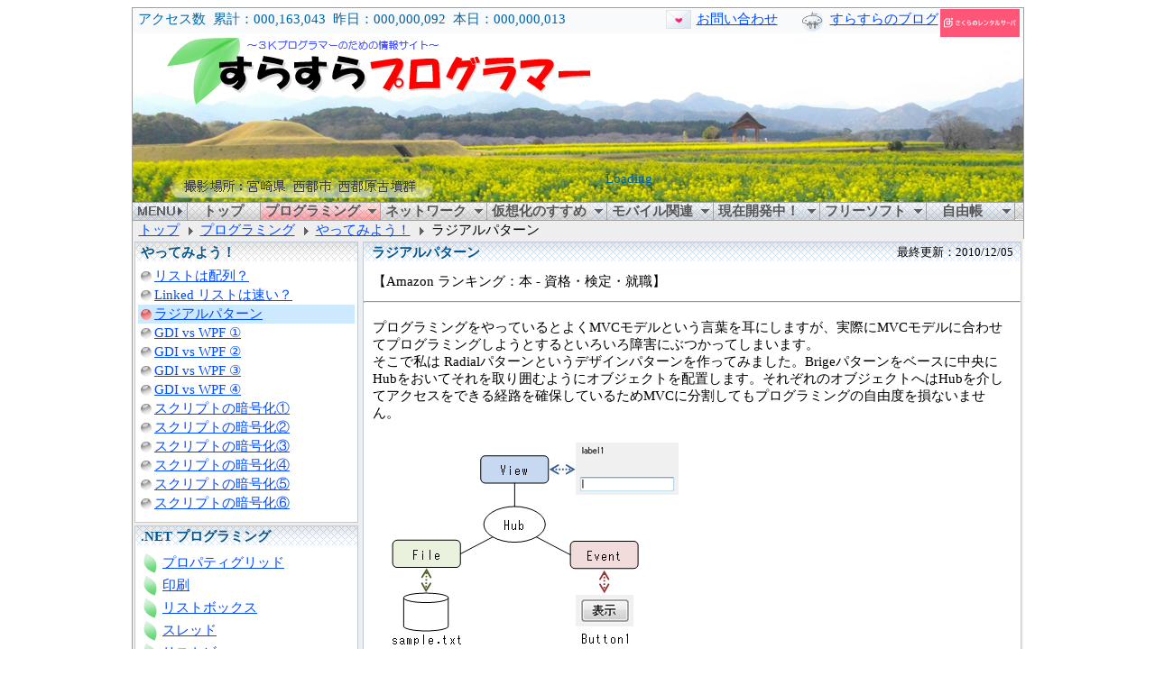

--- FILE ---
content_type: text/html
request_url: http://jsworld.jp/surasura/mgh?contentid=prg006p003
body_size: 75925
content:
<!DOCTYPE HTML PUBLIC "-//W3C//DTD HTML 4.01 Transitional//EN">
<HTML>
<HEAD>
	<META http-equiv="Content-Type" content="text/html; charset=UTF-8">
	<META http-equiv="Content-Style-Type" content="text/css">
	<LINK rel="stylesheet" type="text/css" media="all" href="./contents/content.css" >
	<LINK rel="stylesheet" type="text/css" media="all" href="./stylesw.cgi?id=1">
	<LINK href="./template/imgview/imgview.css" rel="stylesheet" type="text/css">
	<script type="text/javascript" charset="utf-8" src="./template/imgview/imgview.js"></script>
	<TITLE>すらすらプログラマー やってみよう！</TITLE>
</HEAD>
<BODY>
	<CENTER>
		<A name="page_top"></A>
		<TABLE class="main">
			<TR>
				<TD colspan=3 class="main">
					
<!-- mgh:CONTENT_START -->
	<STYLE TYPE="text/css">
	<!--
		TABLE.title{
			/* サイズ */
			width				: 100%;

			/* テキスト */
			text-align			: left;

			/* フォント */
			font-size			: 11pt;
			font-weight			: normal;
			color				: #0064A8;

			/* ボーダー */
			border-collapse		: collapse;
			border				: 0px solid #000000;

			/* パディング(top right bottom left) */
			padding				: 0px 0px 0px 0px;

			/* 背景 */
			background-color	: #FFFFFF;
			background-image	: url(./template/surasura/image/logo2.png);
			background-repeat	: no-repeat;
		}
	-->
	</STYLE>

	<!-- バナー -->
	<DIV style="position:absolute; margin-top:1px;margin-left:895px; vertical-align:middle">
		<a href="http://px.a8.net/svt/ejp?a8mat=1O7FEN+3FU6LU+D8Y+626XT" target="_blank">
		<img border="0" width="88" height="31" alt="" src="http://www21.a8.net/svt/bgt?aid=101123519208&wid=001&eno=01&mid=s00000001717001018000&mc=1"></a>
		<img border="0" width="1" height="1" src="http://www18.a8.net/0.gif?a8mat=1O7FEN+3FU6LU+D8Y+626XT" alt="">	</DIV>
	<TABLE class="title" >
		<TR height="215px">
			<TD align="left" valign="top" >

				<!-- 掲示板 -->
				<!--
				<DIV style="position:absolute; margin-top:1px;margin-left:480px; vertical-align:middle">
					<A href="http://jsworld.jp/bbs/surasura/" target="_blank"><IMG src="./template/surasura/image/list2.png" border=0 alt="すらすらプログラマーの掲示板"></A>
				</DIV>
				<DIV style="position:absolute;margin-top:3px;margin-left:512px;;width:90px" >
					<A href="http://jsworld.jp/bbs/surasura/" target="_blank">掲示板</A>
				</DIV>
				-->

				<!-- お問い合わせ -->
				<DIV style="position:absolute; margin-top:1px;margin-left:590px;">
					<A href="http://jsworld.jp/mail/surasura/" target="_blank"><IMG src="./template/surasura/image/list3.png" border=0 alt="すらすらプログラマーへのお問い合わせ"></A>
				</DIV>
				<DIV style="position:absolute;margin-top:3px;margin-left:624px;width:90px">
					<A href="http://jsworld.jp/mail/surasura/" target="_blank">お問い合わせ</A>
				</DIV>

				<!-- ブログ -->
				<DIV style="position:absolute; margin-top:1px;margin-left:740px;">
					<A href="http://jsworld.jp/mail/surasura/" target="_blank"><IMG src="./template/surasura/image/blog.png" border=0 alt="すらすらのブログ"></A>
				</DIV>
				<DIV style="position:absolute;margin-top:3px;margin-left:772px;width:120px">
					<A href="http://surasura.sblo.jp/" target="_blank">すらすらのブログ</A>
				</DIV>

				<!-- アクセスカウンタ -->
				<DIV style="position:absolute;margin-top:3px;margin-left:5px;">
					アクセス数&nbsp;&nbsp;累計：000,163,043&nbsp;&nbsp;昨日：000,000,092&nbsp;&nbsp;本日：000,000,013
				</DIV>
				<!-- 検索ボックス -->
				<DIV style="position:absolute;margin-left:523px;margin-top:180px;width:460px;height:25px">
					<div id="cse" style="width: 100%;">Loading</div>
					<script src="http://www.google.com/jsapi" type="text/javascript"></script>
					<script type="text/javascript">
					  google.load('search', '1', {language : 'ja'});
					  google.setOnLoadCallback(function() {
					    var customSearchControl = new google.search.CustomSearchControl('007304051501719943517:ow73bmk3j2a');
					    customSearchControl.setResultSetSize(google.search.Search.SMALL_RESULTSET);
					    customSearchControl.draw('cse');
					  }, true);
					</script>
					<link rel="stylesheet" href="http://www.google.com/cse/style/look/default.css" type="text/css" /> 
					<STYLE TYPE="text/css">
					<!--
						.gsc-control-cse{
							padding-left:5px;
							padding-right:2px;
							padding-top:5px;
							padding-bottom:0px;
							background-color:#F4EC07;
							border:1px solid #909090;
						}
					-->
					</STYLE>
				</DIV>
			</TD>
		</TR>
	</TABLE>

<!-- mgh:CONTENT_END -->

					<DIV class="menu_bar">
	<INPUT id="menubar_group_id" type="hidden" value="programing">
	<TABLE class="menu">
		<TR>
			<TH class="menu"></TH>
			<TD class="menu" id="top_3" onMouseOver="menuMouseOver(1)" onMouseOut="menuMouseOut(1)" onClick="menuClick(1)" style="border-right-width:1px;width:80px;">トップ</TD>
<TD class="menu_select" id="programing_1" onMouseOver="menuMouseOver(2)" onMouseOut="menuMouseOut(2)" onClick="menuClick(2)" style="width:115px;">プログラミング</TD>
<TD class="menu_select" id="programing_2" onMouseOver="menuMouseOver(2)" onMouseOut="menuMouseOut(2)" onClick="menuClick(2)" style="border-right-width:1px;width:17px;"><IMG src="./template/menu/image/menu_down.png"></TD>
<TD class="menu" id="network_1" onMouseOver="menuMouseOver(10)" onMouseOut="menuMouseOut(10)" onClick="menuClick(10)" style="width:100px;">ネットワーク</TD>
<TD class="menu" id="network_2" onMouseOver="menuMouseOver(10)" onMouseOut="menuMouseOut(10)" onClick="menuClick(10)" style="border-right-width:1px;width:17px;"><IMG src="./template/menu/image/menu_down.png"></TD>
<TD class="menu" id="virtual_1" onMouseOver="menuMouseOver(16)" onMouseOut="menuMouseOut(16)" onClick="menuClick(16)" style="width:115px;">仮想化のすすめ</TD>
<TD class="menu" id="virtual_2" onMouseOver="menuMouseOver(16)" onMouseOut="menuMouseOut(16)" onClick="menuClick(16)" style="border-right-width:1px;width:17px;"><IMG src="./template/menu/image/menu_down.png"></TD>
<TD class="menu" id="mobole_1" onMouseOver="menuMouseOver(30)" onMouseOut="menuMouseOut(30)" onClick="menuClick(30)" style="width:100px;">モバイル関連</TD>
<TD class="menu" id="mobole_2" onMouseOver="menuMouseOver(30)" onMouseOut="menuMouseOut(30)" onClick="menuClick(30)" style="border-right-width:1px;width:17px;"><IMG src="./template/menu/image/menu_down.png"></TD>
<TD class="menu" id="development_1" onMouseOver="menuMouseOver(36)" onMouseOut="menuMouseOut(36)" onClick="menuClick(36)" style="width:100px;">現在開発中！</TD>
<TD class="menu" id="development_2" onMouseOver="menuMouseOver(36)" onMouseOut="menuMouseOut(36)" onClick="menuClick(36)" style="border-right-width:1px;width:17px;"><IMG src="./template/menu/image/menu_down.png"></TD>
<TD class="menu" id="freesoft_1" onMouseOver="menuMouseOver(49)" onMouseOut="menuMouseOut(49)" onClick="menuClick(49)" style="width:100px;">フリーソフト</TD>
<TD class="menu" id="freesoft_2" onMouseOver="menuMouseOver(49)" onMouseOut="menuMouseOut(49)" onClick="menuClick(49)" style="border-right-width:1px;width:17px;"><IMG src="./template/menu/image/menu_down.png"></TD>
<TD class="menu" id="freenote_1" onMouseOver="menuMouseOver(58)" onMouseOut="menuMouseOut(58)" onClick="menuClick(58)" style="width:80px;">自由帳</TD>
<TD class="menu" id="freenote_2" onMouseOver="menuMouseOver(58)" onMouseOut="menuMouseOut(58)" onClick="menuClick(58)" style="border-right-width:1px;width:17px;"><IMG src="./template/menu/image/menu_down.png"></TD>

			<TD></TD>
		</TR>
	</TABLE>
	<DIV onMouseOut="menuBoxMouseOver()" id="menu_item" class="memu_item"></DIV>
</DIV>
<SCRIPT type="text/javascript" src="./template/menu/menu.js"></SCRIPT>
<SCRIPT type="text/javascript">
setMenuData(0,'','root','トップ',0,0,'./mgh?contentid=top','_top');
setMenuData(1,'root','top','トップ',0,80,'./mgh?contentid=top','_top');
setMenuData(1,'root','programing','プログラミング',1,115,'./mgh?contentid=prg001p001','_top');
setMenuData(2,'programing','prg001','プロパティグリッド',0,150,'./mgh?contentid=prg001p001','_top');
setMenuData(2,'programing','prg002','リストボックス',0,150,'./mgh?contentid=prg002p001','_top');
setMenuData(2,'programing','prg003','リストビュー',0,150,'./mgh?contentid=prg003p001','_top');
setMenuData(2,'programing','prg004','印刷',0,150,'./mgh?contentid=prg004p001','_top');
setMenuData(2,'programing','prg005','スレッド',0,150,'./mgh?contentid=prg005p001','_top');
setMenuData(2,'programing','prg007','インストーラー',0,150,'./mgh?contentid=prg007p001','_top');
setMenuData(2,'programing','prg006','やってみよう！',0,150,'./mgh?contentid=prg006p001','_top');
setMenuData(1,'root','network','ネットワーク',1,100,'./mgh?contentid=net001001p001','_top');
setMenuData(2,'network','net001','VyOS入門',4,150,'./mgh?contentid=net001001p001','_top');
setMenuData(3,'net001','net001001','はじめに',4,200,'./mgh?contentid=net001001p001','_top');
setMenuData(3,'net001','net001002','検証環境の作成',4,200,'./mgh?contentid=net001002p001','_top');
setMenuData(3,'net001','net001003','VyOSの環境構築',4,200,'./mgh?contentid=net001003p001','_top');
setMenuData(3,'net001','net001004','ネットワークの基礎',4,200,'./mgh?contentid=net001004p001','_top');
setMenuData(1,'root','virtual','仮想化のすすめ',1,115,'./mgh?contentid=vir001001p001','_top');
setMenuData(2,'virtual','vir001','VirtualPC',4,200,'./mgh?contentid=vir001001p001','_top');
setMenuData(3,'vir001','vir001001','Virtual PC 2007',4,200,'./mgh?contentid=vir001001p001','_top');
setMenuData(3,'vir001','vir001002','Windows XP Mode',4,200,'./mgh?contentid=vir001002p001','_top');
setMenuData(3,'vir001','vir001003','Windows Virtual PC',4,200,'./mgh?contentid=vir001003p001','_top');
setMenuData(2,'virtual','vir002','Hyper-V Server 2008 R2',4,200,'./mgh?contentid=vir002p000','_top');
setMenuData(2,'virtual','vir010','Hyper-V Windows 8 Pro',4,200,'./mgh?contentid=vir010p000','_top');
setMenuData(2,'virtual','vir003','VMware Player',4,200,'./mgh?contentid=vir003p001','_top');
setMenuData(2,'virtual','vir004','VMware Server',4,200,'./mgh?contentid=vir004p001','_top');
setMenuData(2,'virtual','vir005','VMware ESXi 4.1',4,200,'./mgh?contentid=vir005p001','_top');
setMenuData(2,'virtual','vir008','VMware ESXi 5.0',4,200,'./mgh?contentid=vir008p001','_top');
setMenuData(2,'virtual','vir006','Citrix XenServer',4,200,'./mgh?contentid=vir006p001','_top');
setMenuData(2,'virtual','vir007','仮想化パフォーマンス比較',4,200,'./mgh?contentid=vir007p001','_top');
setMenuData(2,'virtual','vir009','安くて快適な仮想化に挑戦！',4,210,'./mgh?contentid=vir009p001','_top');
setMenuData(1,'root','mobole','モバイル関連',1,100,'','_top');
setMenuData(2,'mobole','smp001','スマートフォン',0,100,'./mgh?contentid=smp001p001','_top');
setMenuData(2,'mobole','gp2001','Pocket WiFi GP02',0,100,'./mgh?contentid=gp02001p001','_top');
setMenuData(2,'mobole','and000','Android アプリ',4,200,'./mgh?contentid=and001p001','_top');
setMenuData(3,'and000','and001','Android アプリの開発環境',4,200,'./mgh?contentid=and001p001','_top');
setMenuData(3,'and000','and002','公開中の Android アプリ',4,200,'./mgh?contentid=and002p001','_top');
setMenuData(1,'root','development','現在開発中！',1,100,'','_top');
setMenuData(2,'development','jsd000','J.S Draw',4,200,'./mgh?contentid=jsd001p001','_top');
setMenuData(3,'jsd000','jsd001','J.S Draw',4,200,'./mgh?contentid=jsd001p001','_top');
setMenuData(3,'jsd000','jsd002','コントロールライブラリ',4,200,'./mgh?contentid=jsd002p001','_top');
setMenuData(3,'jsd000','jsd003','J.S Puzzle',4,200,'./mgh?contentid=jsd003p001','_top');
setMenuData(2,'development','mgh000','Merge HTML',4,200,'./mgh?contentid=mgh001p001','_top');
setMenuData(3,'mgh000','mgh001','Merge HTML について',4,200,'./mgh?contentid=mgh001p001','_top');
setMenuData(2,'development','cpt001','「コピー ～」撲滅計画',4,200,'./mgh?contentid=cpt001p001','_top');
setMenuData(3,'mgh000','mgh002','Merge HTML 講座',4,200,'./mgh?contentid=mgh002001p001','_top');
setMenuData(4,'mgh002','mgh002001','Windows(Vista)',4,200,'./mgh?contentid=mgh002001p001','_top');
setMenuData(4,'mgh002','mgh002002','Linux(Fedora10)',4,200,'./mgh?contentid=mgh002002p001','_top');
setMenuData(4,'mgh002','mgh002003','公開方法',4,200,'./mgh?contentid=mgh002003p001','_top');
setMenuData(4,'mgh002','mgh002004','リファレンス',4,200,'./mgh?contentid=mgh002004p001','_top');
setMenuData(1,'root','freesoft','フリーソフト',1,100,'','_top');
setMenuData(2,'freesoft','frs001','J.S モニター Pro',0,200,'./mgh?contentid=frs001p001','_top');
setMenuData(2,'freesoft','frs002','J.S モニター SC',0,200,'./mgh?contentid=frs002p001','_top');
setMenuData(2,'freesoft','frs003','J.S Style Creator',0,200,'./mgh?contentid=frs003001p001','_top');
setMenuData(3,'frs003','frs003001','Style Creator について',4,200,'./mgh?contentid=frs003001p001','_top');
setMenuData(3,'frs003','frs003002','基本編',4,200,'./mgh?contentid=frs003002p001','_top');
setMenuData(3,'frs003','frs003003','応用編',4,200,'./mgh?contentid=frs003003p001','_top');
setMenuData(2,'freesoft','frs004','J.S Print',0,200,'./mgh?contentid=frs004p001','_top');
setMenuData(2,'freesoft','frs901','ダウンロード',0,200,'./mgh?contentid=frs901p001','_top');
setMenuData(1,'root','freenote','自由帳',1,80,'','_top');
setMenuData(2,'freenote','frn001','週間アクセスランキング',0,105,'./mgh?contentid=frn001p001','_top');
setMenuData(2,'freenote','frn001','昨日のアクセスランキング',0,105,'./mgh?contentid=frn001p006','_top');
setMenuData(2,'freenote','frn001','３Kプログラマーの定義',0,105,'./mgh?contentid=frn001p002','_top');
setMenuData(2,'freenote','frn001','３Kプログラマーの語録',0,105,'./mgh?contentid=frn001p003','_top');
setMenuData(2,'freenote','wrd000','Word でお絵かき',4,200,'./mgh?contentid=wrd001p001','_top');
setMenuData(3,'wrd000','wrd001','基本編',4,200,'./mgh?contentid=wrd001p001','_top');
setMenuData(3,'wrd000','wrd002','応用編',4,200,'./mgh?contentid=wrd002p001','_top');
setMenuData(3,'wrd000','wrd003','Web 素材編',4,200,'./mgh?contentid=wrd003p001','_top');
setMenuData(2,'freenote','frn001','リンク集',0,105,'./mgh?contentid=frn001p004','_top');
setMenuData(2,'freenote','frn001','管理者の紹介',0,105,'./mgh?contentid=frn001p005','_top');

</SCRIPT>

				</TD>
			</TR>
			<TR>
				<TD colspan=3 class="main">
					<DIV class="rt_menu">
	<TABLE class="menu">
		<TR>
		<TD class="menu"><A href="./mgh?contentid=top" target="_top">トップ</TD>
<TH class="menu">&nbsp;</TH>
<TD class="menu"><A href="./mgh?contentid=prg001p001" target="_top">プログラミング</TD>
<TH class="menu">&nbsp;</TH>
<TD class="menu"><A href="./mgh?contentid=prg006p001" target="_top">やってみよう！</TD>
<TH class="menu">&nbsp;</TH>
<TD class="menu">ラジアルパターン</TD>

		<TD></TD>
		</TR>
	</TABLE>
</DIV>

				</TD>
			</TR>
			<TR>
				<TD align="center" valign="top" width="250px" class="main kazari">
					<!-- コンテンツメニュー -->
					<TABLE class="block250">
						<TR>
							<TH class="block250_header2">
								やってみよう！
							</TH>
						</TR>
						<TR>
							<TD class="block250">
								<DIV class="ct_menu">
	<TABLE class="menu">
	<TR><TD class="menu">
<A href="./mgh?contentid=prg006p001" target="_top">リストは配列？
</TD></TR>
<TR><TD class="menu">
<A href="./mgh?contentid=prg006p002" target="_top">Linked リストは速い？
</TD></TR>
<TR><TD class="menu_select">
<A href="./mgh?contentid=prg006p003" target="_top">ラジアルパターン
</TD></TR>
<TR><TD class="menu">
<A href="./mgh?contentid=prg006p004" target="_top">GDI vs WPF ①
</TD></TR>
<TR><TD class="menu">
<A href="./mgh?contentid=prg006p005" target="_top">GDI vs WPF ②
</TD></TR>
<TR><TD class="menu">
<A href="./mgh?contentid=prg006p006" target="_top">GDI vs WPF ③
</TD></TR>
<TR><TD class="menu">
<A href="./mgh?contentid=prg006p007" target="_top">GDI vs WPF ④
</TD></TR>
<TR><TD class="menu">
<A href="./mgh?contentid=prg006p010" target="_top">スクリプトの暗号化①
</TD></TR>
<TR><TD class="menu">
<A href="./mgh?contentid=prg006p011" target="_top">スクリプトの暗号化②
</TD></TR>
<TR><TD class="menu">
<A href="./mgh?contentid=prg006p012" target="_top">スクリプトの暗号化③
</TD></TR>
<TR><TD class="menu">
<A href="./mgh?contentid=prg006p013" target="_top">スクリプトの暗号化④
</TD></TR>
<TR><TD class="menu">
<A href="./mgh?contentid=prg006p014" target="_top">スクリプトの暗号化⑤
</TD></TR>
<TR><TD class="menu">
<A href="./mgh?contentid=prg006p015" target="_top">スクリプトの暗号化⑥
</TD></TR>

	</TABLE>
</DIV>

							</TD>
						</TR>
						<TR>
							<TD class="block250_end">
							</TD>
						</TR>
					</TABLE>

					<!-- プログラミングメニュー -->
					<TABLE class="block250">
						<TR>
							<TH class="block250_header2">
								.NET プログラミング
							</TH>
						</TR>
						<TR>
							<TD class="block250">
								<!-- mgh:CONTENT_BODY_START -->
				<TABLE border="0" width="100%">
					<TR>
						<TH class="list1" style="height:23px"></TH>
						<TD valign="center" align="left">
							<A href="./mgh?contentid=prg001p001" target="_top">プロパティグリッド</A>
						</TD>
					</TR>
					<TR>
						<TH class="list1" style="height:23px"></TH>
						<TD valign="center" align="left">
							<A href="./mgh?contentid=prg004p001" target="_top">印刷</A>
						</TD>
					</TR>
					<TR>
						<TH class="list1" style="height:23px"></TH>
						<TD valign="center" align="left">
							<A href="./mgh?contentid=prg002p001" target="_top">リストボックス</A>
						</TD>
					</TR>
					<TR>
						<TH class="list1" style="height:23px"></TH>
						<TD>
							<A href="./mgh?contentid=prg005p001" target="_top">スレッド</A>
						</TD>
					</TR>
					<TR>
						<TH class="list1" style="height:23px"></TH>
						<TD valign="center" align="left">
							<A href="./mgh?contentid=prg003p001" target="_top">リストビュー</A>
						</TD>
					</TR>
					<TR>
						<TH class="list1" style="height:23px"></TH>
						<TD valign="center" align="left">
							<A href="./mgh?contentid=prg007p001" target="_top">インストーラー</A>
						</TD>
					</TR>
					<TR>
						<TH class="list1" style="height:23px"></TH>
						<TD valign="center" align="left">
							<A href="./mgh?contentid=prg006p001" target="_top">やってみよう！</A>
						</TD>
					</TR>
				</TABLE>
<!-- mgh:CONTENT_BODY_END -->

							</TD>
						</TR>
						<TR>
							<TD class="block250_end">
							</TD>
						</TR>
					</TABLE>

					<!-- バナー -->
					<TABLE class="block250">
						<TR>
							<TH class="block250_top">
							</TH>
						</TR>
						<TR>
							<TD  class="block250">
								<!-- mgh:CONTENT_BODY_START -->
		<TABLE style="border:0px;padding:0px 0px 0px 0px;">
			<TR><TD><a href="http://px.a8.net/svt/ejp?a8mat=1O7FEL+9E68DU+Z9G+I35CX" target="_blank"><img border="0" width="234" height="60" alt="" src="http://www25.a8.net/svt/bgt?aid=101123517568&wid=001&eno=01&mid=s00000004570003038000&mc=1"></a><img border="0" width="1" height="1" src="http://www16.a8.net/0.gif?a8mat=1O7FEL+9E68DU+Z9G+I35CX" alt=""></TD></TR>
<TR><TD><a href="http://px.a8.net/svt/ejp?a8mat=1O7FEL+9E68DU+Z9G+I2XN5" target="_blank"><img border="0" width="234" height="60" alt="" src="http://www29.a8.net/svt/bgt?aid=101123517568&wid=001&eno=01&mid=s00000004570003037000&mc=1"></a><img border="0" width="1" height="1" src="http://www11.a8.net/0.gif?a8mat=1O7FEL+9E68DU+Z9G+I2XN5" alt=""></TD></TR>

		</TABLE>
<!-- mgh:CONTENT_BODY_END -->

							</TD>
						</TR>
						<TR>
							<TD class="block250_end">
							</TD>
						</TR>
					</TABLE>

					<TABLE class="block250">
						<TR>
							<TH class="block250_top">
							</TH>
						</TR>
						<TR>
							<TD  class="block250">
								<!-- mgh:CONTENT_BODY_START -->
				<TABLE border=0 style="text-align:center;border-collapse:collapse;border:0px solid #FFFFFF;">
					<TR>
						<TD>
<table cellpadding="0" cellspacing="0" border="0" style=" border-style: none; width:230px;"><tr style="border-style:none;"><td style="vertical-align:top; border-style:none; padding:10px;"><a href="http://px.a8.net/svt/ejp?a8mat=1O7D20+FEW0KY+249K+BWGDT&a8ejpredirect=http%3A%2F%2Fwww.amazon.co.jp%2Fdp%2FB00Y07AVIK%2F%3Ftag%3Da8-affi-18177-22" target="_blank"><img border="0" alt="" src="http://ecx.images-amazon.com/images/I/51OgLsJZ4aL._SS80_.jpg" /></a></td><td style="font-size:12px; vertical-align:middle; border-style:none; padding:10px;"><p style="padding:0; margin:0;"><a href="http://px.a8.net/svt/ejp?a8mat=1O7D20+FEW0KY+249K+BWGDT&a8ejpredirect=http%3A%2F%2Fwww.amazon.co.jp%2Fdp%2FB00Y07AVIK%2F%3Ftag%3Da8-affi-18177-22" target="_blank">できるVisual Studio 2015 Windows /Android/iOS アプリ対応<BR><a href="http://px.a8.net/svt/ejp?a8mat=1O7D20+FEW0KY+249K+BWGDT&a8ejpredirect=http%3A%2F%2Fwww.amazon.co.jp%2Fdp%2FB00Y07AVIK%2F%3Ftag%3Da8-affi-18177-22" target="_blank"><img border="0" alt="" src="./contents/image/amazon.png" /></a></p></td></tr></table>
<img border="0" width="1" height="1" src="http://www15.a8.net/0.gif?a8mat=1O7D20+FEW0KY+249K+BWGDT" alt="">						</TD>
					</TR>

						<TD>
<table cellpadding="0" cellspacing="0" border="0" style=" border-style: none; width:230px;"><tr style="border-style:none;"><td style="vertical-align:top; border-style:none; padding:10px;"><a href="http://px.a8.net/svt/ejp?a8mat=1O7D20+FEW0KY+249K+BWGDT&a8ejpredirect=http%3A%2F%2Fwww.amazon.co.jp%2Fdp%2F4798122203%2F%3Ftag%3Da8-affi-18177-22" target="_blank"><img border="0" alt="" src="http://ecx.images-amazon.com/images/I/51UdVFgOO2L._SS80_.jpg" /></a></td><td style="font-size:12px; vertical-align:middle; border-style:none; padding:10px;"><p style="padding:0; margin:0;"><a href="http://px.a8.net/svt/ejp?a8mat=1O7D20+FEW0KY+249K+BWGDT&a8ejpredirect=http%3A%2F%2Fwww.amazon.co.jp%2Fdp%2F4798122203%2F%3Ftag%3Da8-affi-18177-22" target="_blank">独習C# 第3版<BR><a href="http://px.a8.net/svt/ejp?a8mat=1O7D20+FEW0KY+249K+BWGDT&a8ejpredirect=http%3A%2F%2Fwww.amazon.co.jp%2Fdp%2F4798122203%2F%3Ftag%3Da8-affi-18177-22" target="_blank"><img border="0" alt="" src="./contents/image/amazon.png" /></a></p></td></tr></table>
<img border="0" width="1" height="1" src="http://www12.a8.net/0.gif?a8mat=1O7D20+FEW0KY+249K+BWGDT" alt="">						</TD>
					</TR>

						<TD>
<table cellpadding="0" cellspacing="0" border="0" style=" border-style: none; width:230px;"><tr style="border-style:none;"><td style="vertical-align:top; border-style:none; padding:10px;"><a href="http://px.a8.net/svt/ejp?a8mat=1O7D20+FEW0KY+249K+BWGDT&a8ejpredirect=http%3A%2F%2Fwww.amazon.co.jp%2Fdp%2F4798040002%2F%3Ftag%3Da8-affi-18177-22" target="_blank"><img border="0" alt="" src="http://ecx.images-amazon.com/images/I/51UD39sCXgL._SS80_.jpg" /></a></td><td style="font-size:12px; vertical-align:middle; border-style:none; padding:10px;"><p style="padding:0; margin:0;"><a href="http://px.a8.net/svt/ejp?a8mat=1O7D20+FEW0KY+249K+BWGDT&a8ejpredirect=http%3A%2F%2Fwww.amazon.co.jp%2Fdp%2F4798040002%2F%3Ftag%3Da8-affi-18177-22" target="_blank">VisualBasic2013ﾊﾟｰﾌｪｸﾄﾏｽﾀｰ (Perfect Master SERIES)<BR><a href="http://px.a8.net/svt/ejp?a8mat=1O7D20+FEW0KY+249K+BWGDT&a8ejpredirect=http%3A%2F%2Fwww.amazon.co.jp%2Fdp%2F4798040002%2F%3Ftag%3Da8-affi-18177-22" target="_blank"><img border="0" alt="" src="./contents/image/amazon.png" /></a></p></td></tr></table>
<img border="0" width="1" height="1" src="http://www14.a8.net/0.gif?a8mat=1O7D20+FEW0KY+249K+BWGDT" alt="">						</TD>
					</TR>

						<TD>
<table cellpadding="0" cellspacing="0" border="0" style=" border-style: none; width:230px;"><tr style="border-style:none;"><td style="vertical-align:top; border-style:none; padding:10px;"><a href="http://px.a8.net/svt/ejp?a8mat=1O7D20+FEW0KY+249K+BWGDT&a8ejpredirect=http%3A%2F%2Fwww.amazon.co.jp%2Fdp%2F4822294951%2F%3Ftag%3Da8-affi-18177-22" target="_blank"><img border="0" alt="" src="http://ecx.images-amazon.com/images/I/51PDIH6H-1L._SS80_.jpg" /></a></td><td style="font-size:12px; vertical-align:middle; border-style:none; padding:10px;"><p style="padding:0; margin:0;"><a href="http://px.a8.net/svt/ejp?a8mat=1O7D20+FEW0KY+249K+BWGDT&a8ejpredirect=http%3A%2F%2Fwww.amazon.co.jp%2Fdp%2F4822294951%2F%3Ftag%3Da8-affi-18177-22" target="_blank">プログラミング.NET Framework 第4版 (Microsoft Press)<BR><a href="http://px.a8.net/svt/ejp?a8mat=1O7D20+FEW0KY+249K+BWGDT&a8ejpredirect=http%3A%2F%2Fwww.amazon.co.jp%2Fdp%2F4822294951%2F%3Ftag%3Da8-affi-18177-22" target="_blank"><img border="0" alt="" src="./contents/image/amazon.png" /></a></p></td></tr></table>
<img border="0" width="1" height="1" src="http://www12.a8.net/0.gif?a8mat=1O7D20+FEW0KY+249K+BWGDT" alt="">						</TD>
					</TR>

						<TD>
<table cellpadding="0" cellspacing="0" border="0" style=" border-style: none; width:230px;"><tr style="border-style:none;"><td style="vertical-align:top; border-style:none; padding:10px;"><a href="http://px.a8.net/svt/ejp?a8mat=1O7D20+FEW0KY+249K+BWGDT&a8ejpredirect=http%3A%2F%2Fwww.amazon.co.jp%2Fdp%2F4798040045%2F%3Ftag%3Da8-affi-18177-22" target="_blank"><img border="0" alt="" src="http://ecx.images-amazon.com/images/I/51K6Z-ElxGL._SS80_.jpg" /></a></td><td style="font-size:12px; vertical-align:middle; border-style:none; padding:10px;"><p style="padding:0; margin:0;"><a href="http://px.a8.net/svt/ejp?a8mat=1O7D20+FEW0KY+249K+BWGDT&a8ejpredirect=http%3A%2F%2Fwww.amazon.co.jp%2Fdp%2F4798040045%2F%3Ftag%3Da8-affi-18177-22" target="_blank">VisualBasic2013逆引き大全555の極意<BR><a href="http://px.a8.net/svt/ejp?a8mat=1O7D20+FEW0KY+249K+BWGDT&a8ejpredirect=http%3A%2F%2Fwww.amazon.co.jp%2Fdp%2F4798040045%2F%3Ftag%3Da8-affi-18177-22" target="_blank"><img border="0" alt="" src="./contents/image/amazon.png" /></a></p></td></tr></table>
<img border="0" width="1" height="1" src="http://www12.a8.net/0.gif?a8mat=1O7D20+FEW0KY+249K+BWGDT" alt="">						</TD>
					</TR>

						<TD>
<table cellpadding="0" cellspacing="0" border="0" style=" border-style: none; width:230px;"><tr style="border-style:none;"><td style="vertical-align:top; border-style:none; padding:10px;"><a href="http://px.a8.net/svt/ejp?a8mat=1O7D20+FEW0KY+249K+BWGDT&a8ejpredirect=http%3A%2F%2Fwww.amazon.co.jp%2Fdp%2F4797370890%2F%3Ftag%3Da8-affi-18177-22" target="_blank"><img border="0" alt="" src="http://ecx.images-amazon.com/images/I/415pT+z+XJL._SS80_.jpg" /></a></td><td style="font-size:12px; vertical-align:middle; border-style:none; padding:10px;"><p style="padding:0; margin:0;"><a href="http://px.a8.net/svt/ejp?a8mat=1O7D20+FEW0KY+249K+BWGDT&a8ejpredirect=http%3A%2F%2Fwww.amazon.co.jp%2Fdp%2F4797370890%2F%3Ftag%3Da8-affi-18177-22" target="_blank">猫でもわかるWindowsプログラミング 第4版 (猫でもわかるプログラミング)<BR><a href="http://px.a8.net/svt/ejp?a8mat=1O7D20+FEW0KY+249K+BWGDT&a8ejpredirect=http%3A%2F%2Fwww.amazon.co.jp%2Fdp%2F4797370890%2F%3Ftag%3Da8-affi-18177-22" target="_blank"><img border="0" alt="" src="./contents/image/amazon.png" /></a></p></td></tr></table>
<img border="0" width="1" height="1" src="http://www19.a8.net/0.gif?a8mat=1O7D20+FEW0KY+249K+BWGDT" alt="">						</TD>
					</TR>

						<TD>
<table cellpadding="0" cellspacing="0" border="0" style=" border-style: none; width:230px;"><tr style="border-style:none;"><td style="vertical-align:top; border-style:none; padding:10px;"><a href="http://px.a8.net/svt/ejp?a8mat=1O7D20+FEW0KY+249K+BWGDT&a8ejpredirect=http%3A%2F%2Fwww.amazon.co.jp%2Fdp%2F479804007X%2F%3Ftag%3Da8-affi-18177-22" target="_blank"><img border="0" alt="" src="http://ecx.images-amazon.com/images/I/51cQETzQihL._SS80_.jpg" /></a></td><td style="font-size:12px; vertical-align:middle; border-style:none; padding:10px;"><p style="padding:0; margin:0;"><a href="http://px.a8.net/svt/ejp?a8mat=1O7D20+FEW0KY+249K+BWGDT&a8ejpredirect=http%3A%2F%2Fwww.amazon.co.jp%2Fdp%2F479804007X%2F%3Ftag%3Da8-affi-18177-22" target="_blank">VisualC#2013逆引き大全555の極意<BR><a href="http://px.a8.net/svt/ejp?a8mat=1O7D20+FEW0KY+249K+BWGDT&a8ejpredirect=http%3A%2F%2Fwww.amazon.co.jp%2Fdp%2F479804007X%2F%3Ftag%3Da8-affi-18177-22" target="_blank"><img border="0" alt="" src="./contents/image/amazon.png" /></a></p></td></tr></table>
<img border="0" width="1" height="1" src="http://www19.a8.net/0.gif?a8mat=1O7D20+FEW0KY+249K+BWGDT" alt="">						</TD>
					</TR>

				</TABLE>
<!-- mgh:CONTENT_BODY_END -->

							</TD>
						</TR>
						<TR>
							<TD class="block250_end">
							</TD>
						</TR>
					</TABLE>

				</TD>
				<TD align="left" valign="top" width="700px"class="main">
					<!-- コンテント -->
					<TABLE class="block700">
						<TR>
							<TH class="block700_header">
								<TABLE style="width:100%">
									<TR>
										<TH class="header_caption">
											ラジアルパターン
										</TH>
										<TD class="header_lastupd">
											最終更新：2010/12/05
										</TD>
									</TR>
								</TABLE>
							</TH>
						</TR>
						<TR>
							<TD class="block700">
								<DIV style="padding:5px 5px 5px 10px">	【Amazon ランキング：本 - 資格・検定・就職】</DIV><script type="text/javascript">var a8='a10112091034_1O7D20_FEW0KY_249K_BUB81';var rankParam='K-lfIXb6BW.2VvRFIXlpAs.7JsUEbo4FntlMIAb2ysRIyvAoNLaEQ9Zsz-k2Bo4FntlMIAb2ysRIyvAokMAr7LKxx';var trackingParam='ZPFqaWGn1t5Pq-6laogla-5-1MChm9C3NMCjB';var bannerType='0';var bannerKind='item.fix.kind1';var frame='0';var ranking='1';var category='本';</script><script type="text/javascript" src="http://amz-ad.a8.net/amazon/amazon_ranking.js"></script>
								<HR>
							</TD>
						</TR>
						<TR>
							<TD  class="block700">
								<DIV class="content">
									<TABLE border="0">
	<TR>
		<TD>
			プログラミングをやっているとよくMVCモデルという言葉を耳にしますが、実際にMVCモデルに合わせてプログラミングしようとするといろいろ障害にぶつかってしまいます。<BR>
			そこで私は Radialパターンというデザインパターンを作ってみました。Brigeパターンをベースに中央に Hubをおいてそれを取り囲むようにオブジェクトを配置します。それぞれのオブジェクトへはHubを介してアクセスをできる経路を確保しているためMVCに分割してもプログラミングの自由度を損ないません。
		</TD>
	</TR>
	<TR>
		<TD>
			<img src="./contents/prg006/image/003/001.png" alt="ラジアルパターン">
		</TD>
	</TR>
	<TR>
		<TD height="15px"></TD>
	</TR>
	<TR>
		<TD>
			ここではRadialパターンのサンプルプログラムを作成してその概念を説明します。
		</TD>
	</TR>
	<TR>
		<TH>フォームの作成</TH>
	</TR>
	<TR>
		<TD>
			<TABLE>
				<TR>
					<TD>
						<IMG src="./contents/prg006/image/003/002.png">
					</TD>
					<TD>
						Form1 を作成して次のようにコントロールを配置します。<BR>
						<BR>
						<B>Label:[Label1]</B><BR>
						<B>TextBox:[textBox1]</B><BR>
						<B>Button:[button1]</B><BR>
						<TABLE class="property">
							<TR>
								<TH class="property"></TD>
								<TD class="property">Text</TD>
								<TD class="property"><B>表示</B></TD>
							</TR>
						</TABLE>
					</TD>
				</TR>
			</TABLE>
		</TD>
	</TR>
	<TR>
		<TD>
			まずは表示を担当する ViewBalloonClass を作成します。実際に処理を行うコードはフォームに記述するので ViewBalloonClass にはメソッドを呼び出すデリゲーターのみを定義します。<BR>
			※クラス名についている "Balloon" は Hub に結びついているオブジェクトのイメージ図が風船みたいだからです。
		</TD>
	</TR>
	<TR>
		<TD>
			<TABLE class="cs">
				<TR>
					<TH class="cs">C#[ViewBalloonClass.cs]</TH>
				</TR>
				<TR>
					<TD class="cs">
<FONT color="#0000FF">using</FONT><FONT color="#000000">&nbsp;System;<BR>
</FONT><FONT color="#0000FF">using</FONT><FONT color="#000000">&nbsp;System.Collections.Generic;<BR>
</FONT><FONT color="#0000FF">using</FONT><FONT color="#000000">&nbsp;System.Linq;<BR>
</FONT><FONT color="#0000FF">using</FONT><FONT color="#000000">&nbsp;System.Text;<BR>
<BR>
</FONT><FONT color="#0000FF">namespace</FONT><FONT color="#000000">&nbsp;Radial<BR>
{<BR>
&nbsp;&nbsp;&nbsp;&nbsp;</FONT><FONT color="#808080">///</FONT><FONT color="#008000">&nbsp;</FONT><FONT color="#808080">&lt;summary&gt;<BR>
</FONT><FONT color="#000000">&nbsp;&nbsp;&nbsp;&nbsp;</FONT><FONT color="#808080">///</FONT><FONT color="#008000">&nbsp;表示を担当するバルーンクラスです。<BR>
</FONT><FONT color="#000000">&nbsp;&nbsp;&nbsp;&nbsp;</FONT><FONT color="#808080">///</FONT><FONT color="#008000">&nbsp;</FONT><FONT color="#808080">&lt;/summary&gt;<BR>
</FONT><FONT color="#000000">&nbsp;&nbsp;&nbsp;&nbsp;</FONT><FONT color="#0000FF">public</FONT><FONT color="#000000">&nbsp;</FONT><FONT color="#0000FF">class</FONT><FONT color="#000000">&nbsp;</FONT><FONT color="#2B91AF">ViewBalloonClass<BR>
</FONT><FONT color="#000000">&nbsp;&nbsp;&nbsp;&nbsp;{<BR>
&nbsp;&nbsp;&nbsp;&nbsp;&nbsp;&nbsp;&nbsp;&nbsp;</FONT><FONT color="#808080">///</FONT><FONT color="#008000">&nbsp;</FONT><FONT color="#808080">&lt;summary&gt;<BR>
</FONT><FONT color="#000000">&nbsp;&nbsp;&nbsp;&nbsp;&nbsp;&nbsp;&nbsp;&nbsp;</FONT><FONT color="#808080">///</FONT><FONT color="#008000">&nbsp;コンストラクタ<BR>
</FONT><FONT color="#000000">&nbsp;&nbsp;&nbsp;&nbsp;&nbsp;&nbsp;&nbsp;&nbsp;</FONT><FONT color="#808080">///</FONT><FONT color="#008000">&nbsp;</FONT><FONT color="#808080">&lt;/summary&gt;<BR>
</FONT><FONT color="#000000">&nbsp;&nbsp;&nbsp;&nbsp;&nbsp;&nbsp;&nbsp;&nbsp;</FONT><FONT color="#808080">///</FONT><FONT color="#008000">&nbsp;</FONT><FONT color="#808080">&lt;param&nbsp;name=&quot;hub&quot;&gt;&lt;/param&gt;<BR>
</FONT><FONT color="#000000">&nbsp;&nbsp;&nbsp;&nbsp;&nbsp;&nbsp;&nbsp;&nbsp;</FONT><FONT color="#0000FF">public</FONT><FONT color="#000000">&nbsp;ViewBalloonClass(</FONT><FONT color="#2B91AF">HubClass</FONT><FONT color="#000000">&nbsp;hub)<BR>
&nbsp;&nbsp;&nbsp;&nbsp;&nbsp;&nbsp;&nbsp;&nbsp;{<BR>
&nbsp;&nbsp;&nbsp;&nbsp;&nbsp;&nbsp;&nbsp;&nbsp;&nbsp;&nbsp;&nbsp;&nbsp;</FONT><FONT color="#0000FF">this</FONT><FONT color="#000000">.Hub&nbsp;=&nbsp;hub;<BR>
&nbsp;&nbsp;&nbsp;&nbsp;&nbsp;&nbsp;&nbsp;&nbsp;}<BR>
<BR>
&nbsp;&nbsp;&nbsp;&nbsp;&nbsp;&nbsp;&nbsp;&nbsp;</FONT><FONT color="#808080">///</FONT><FONT color="#008000">&nbsp;</FONT><FONT color="#808080">&lt;summary&gt;<BR>
</FONT><FONT color="#000000">&nbsp;&nbsp;&nbsp;&nbsp;&nbsp;&nbsp;&nbsp;&nbsp;</FONT><FONT color="#808080">///</FONT><FONT color="#008000">&nbsp;ハブクラス<BR>
</FONT><FONT color="#000000">&nbsp;&nbsp;&nbsp;&nbsp;&nbsp;&nbsp;&nbsp;&nbsp;</FONT><FONT color="#808080">///</FONT><FONT color="#008000">&nbsp;</FONT><FONT color="#808080">&lt;/summary&gt;<BR>
</FONT><FONT color="#000000">&nbsp;&nbsp;&nbsp;&nbsp;&nbsp;&nbsp;&nbsp;&nbsp;</FONT><FONT color="#0000FF">protected</FONT><FONT color="#000000">&nbsp;</FONT><FONT color="#2B91AF">HubClass</FONT><FONT color="#000000">&nbsp;Hub&nbsp;{&nbsp;</FONT><FONT color="#0000FF">get</FONT><FONT color="#000000">;&nbsp;</FONT><FONT color="#0000FF">set</FONT><FONT color="#000000">;&nbsp;}<BR>
<BR>
&nbsp;&nbsp;&nbsp;&nbsp;&nbsp;&nbsp;&nbsp;&nbsp;</FONT><FONT color="#808080">///</FONT><FONT color="#008000">&nbsp;</FONT><FONT color="#808080">&lt;summary&gt;<BR>
</FONT><FONT color="#000000">&nbsp;&nbsp;&nbsp;&nbsp;&nbsp;&nbsp;&nbsp;&nbsp;</FONT><FONT color="#808080">///</FONT><FONT color="#008000">&nbsp;ラベルに文字列を画面に表示します。<BR>
</FONT><FONT color="#000000">&nbsp;&nbsp;&nbsp;&nbsp;&nbsp;&nbsp;&nbsp;&nbsp;</FONT><FONT color="#808080">///</FONT><FONT color="#008000">&nbsp;処理はフォームに実装します。<BR>
</FONT><FONT color="#000000">&nbsp;&nbsp;&nbsp;&nbsp;&nbsp;&nbsp;&nbsp;&nbsp;</FONT><FONT color="#808080">///</FONT><FONT color="#008000">&nbsp;</FONT><FONT color="#808080">&lt;/summary&gt;<BR>
</FONT><FONT color="#000000">&nbsp;&nbsp;&nbsp;&nbsp;&nbsp;&nbsp;&nbsp;&nbsp;</FONT><FONT color="#0000FF">public</FONT><FONT color="#000000">&nbsp;</FONT><FONT color="#2B91AF">Action</FONT><FONT color="#000000">&lt;</FONT><FONT color="#0000FF">string</FONT><FONT color="#000000">&gt;&nbsp;ShowString&nbsp;{&nbsp;</FONT><FONT color="#0000FF">get</FONT><FONT color="#000000">;&nbsp;</FONT><FONT color="#0000FF">set</FONT><FONT color="#000000">;&nbsp;}<BR>
<BR>
&nbsp;&nbsp;&nbsp;&nbsp;&nbsp;&nbsp;&nbsp;&nbsp;</FONT><FONT color="#808080">///</FONT><FONT color="#008000">&nbsp;</FONT><FONT color="#808080">&lt;summary&gt;<BR>
</FONT><FONT color="#000000">&nbsp;&nbsp;&nbsp;&nbsp;&nbsp;&nbsp;&nbsp;&nbsp;</FONT><FONT color="#808080">///</FONT><FONT color="#008000">&nbsp;テキストボックスの入力文字列を取得します。<BR>
</FONT><FONT color="#000000">&nbsp;&nbsp;&nbsp;&nbsp;&nbsp;&nbsp;&nbsp;&nbsp;</FONT><FONT color="#808080">///</FONT><FONT color="#008000">&nbsp;処理はフォームに実装します。<BR>
</FONT><FONT color="#000000">&nbsp;&nbsp;&nbsp;&nbsp;&nbsp;&nbsp;&nbsp;&nbsp;</FONT><FONT color="#808080">///</FONT><FONT color="#008000">&nbsp;</FONT><FONT color="#808080">&lt;/summary&gt;<BR>
</FONT><FONT color="#000000">&nbsp;&nbsp;&nbsp;&nbsp;&nbsp;&nbsp;&nbsp;&nbsp;</FONT><FONT color="#0000FF">public</FONT><FONT color="#000000">&nbsp;</FONT><FONT color="#2B91AF">Func</FONT><FONT color="#000000">&lt;</FONT><FONT color="#0000FF">string</FONT><FONT color="#000000">&gt;&nbsp;GetInputString{&nbsp;</FONT><FONT color="#0000FF">get</FONT><FONT color="#000000">;&nbsp;</FONT><FONT color="#0000FF">set</FONT><FONT color="#000000">;&nbsp;}<BR>
&nbsp;&nbsp;&nbsp;&nbsp;}<BR>
}<BR>
</FONT>
					</TD>
				</TR>
			</TABLE>
		</TD>
	</TR>
	<TR>
		<TD>
			イベントを担当するバルーンクラスです。フォーム上のコントロールのイベントハンドルをこのクラスのメソッドに直接結びつけます。
		</TD>
	</TR>
	<TR>
		<TD>
			<TABLE class="cs">
				<TR>
					<TH class="cs">C#[EventBalloonClass.cs]</TH>
				</TR>
				<TR>
					<TD class="cs">
<FONT color="#0000FF">using</FONT><FONT color="#000000">&nbsp;System;<BR>
</FONT><FONT color="#0000FF">using</FONT><FONT color="#000000">&nbsp;System.Collections.Generic;<BR>
</FONT><FONT color="#0000FF">using</FONT><FONT color="#000000">&nbsp;System.Linq;<BR>
</FONT><FONT color="#0000FF">using</FONT><FONT color="#000000">&nbsp;System.Text;<BR>
<BR>
</FONT><FONT color="#0000FF">namespace</FONT><FONT color="#000000">&nbsp;Radial<BR>
{<BR>
&nbsp;&nbsp;&nbsp;&nbsp;</FONT><FONT color="#808080">///</FONT><FONT color="#008000">&nbsp;</FONT><FONT color="#808080">&lt;summary&gt;<BR>
</FONT><FONT color="#000000">&nbsp;&nbsp;&nbsp;&nbsp;</FONT><FONT color="#808080">///</FONT><FONT color="#008000">&nbsp;イベントを担当するバルーンクラスです。<BR>
</FONT><FONT color="#000000">&nbsp;&nbsp;&nbsp;&nbsp;</FONT><FONT color="#808080">///</FONT><FONT color="#008000">&nbsp;</FONT><FONT color="#808080">&lt;/summary&gt;<BR>
</FONT><FONT color="#000000">&nbsp;&nbsp;&nbsp;&nbsp;</FONT><FONT color="#0000FF">public</FONT><FONT color="#000000">&nbsp;</FONT><FONT color="#0000FF">class</FONT><FONT color="#000000">&nbsp;</FONT><FONT color="#2B91AF">EventBalloonClass<BR>
</FONT><FONT color="#000000">&nbsp;&nbsp;&nbsp;&nbsp;{<BR>
&nbsp;&nbsp;&nbsp;&nbsp;&nbsp;&nbsp;&nbsp;&nbsp;</FONT><FONT color="#808080">///</FONT><FONT color="#008000">&nbsp;</FONT><FONT color="#808080">&lt;summary&gt;<BR>
</FONT><FONT color="#000000">&nbsp;&nbsp;&nbsp;&nbsp;&nbsp;&nbsp;&nbsp;&nbsp;</FONT><FONT color="#808080">///</FONT><FONT color="#008000">&nbsp;コンストラクタ<BR>
</FONT><FONT color="#000000">&nbsp;&nbsp;&nbsp;&nbsp;&nbsp;&nbsp;&nbsp;&nbsp;</FONT><FONT color="#808080">///</FONT><FONT color="#008000">&nbsp;</FONT><FONT color="#808080">&lt;/summary&gt;<BR>
</FONT><FONT color="#000000">&nbsp;&nbsp;&nbsp;&nbsp;&nbsp;&nbsp;&nbsp;&nbsp;</FONT><FONT color="#808080">///</FONT><FONT color="#008000">&nbsp;</FONT><FONT color="#808080">&lt;param&nbsp;name=&quot;hub&quot;&gt;&lt;/param&gt;<BR>
</FONT><FONT color="#000000">&nbsp;&nbsp;&nbsp;&nbsp;&nbsp;&nbsp;&nbsp;&nbsp;</FONT><FONT color="#0000FF">public</FONT><FONT color="#000000">&nbsp;EventBalloonClass(</FONT><FONT color="#2B91AF">HubClass</FONT><FONT color="#000000">&nbsp;hub)<BR>
&nbsp;&nbsp;&nbsp;&nbsp;&nbsp;&nbsp;&nbsp;&nbsp;{<BR>
&nbsp;&nbsp;&nbsp;&nbsp;&nbsp;&nbsp;&nbsp;&nbsp;&nbsp;&nbsp;&nbsp;&nbsp;</FONT><FONT color="#0000FF">this</FONT><FONT color="#000000">.Hub&nbsp;=&nbsp;hub;<BR>
&nbsp;&nbsp;&nbsp;&nbsp;&nbsp;&nbsp;&nbsp;&nbsp;}<BR>
<BR>
&nbsp;&nbsp;&nbsp;&nbsp;&nbsp;&nbsp;&nbsp;&nbsp;</FONT><FONT color="#808080">///</FONT><FONT color="#008000">&nbsp;</FONT><FONT color="#808080">&lt;summary&gt;<BR>
</FONT><FONT color="#000000">&nbsp;&nbsp;&nbsp;&nbsp;&nbsp;&nbsp;&nbsp;&nbsp;</FONT><FONT color="#808080">///</FONT><FONT color="#008000">&nbsp;ハブクラス<BR>
</FONT><FONT color="#000000">&nbsp;&nbsp;&nbsp;&nbsp;&nbsp;&nbsp;&nbsp;&nbsp;</FONT><FONT color="#808080">///</FONT><FONT color="#008000">&nbsp;</FONT><FONT color="#808080">&lt;/summary&gt;<BR>
</FONT><FONT color="#000000">&nbsp;&nbsp;&nbsp;&nbsp;&nbsp;&nbsp;&nbsp;&nbsp;</FONT><FONT color="#0000FF">protected</FONT><FONT color="#000000">&nbsp;</FONT><FONT color="#2B91AF">HubClass</FONT><FONT color="#000000">&nbsp;Hub&nbsp;{&nbsp;</FONT><FONT color="#0000FF">get</FONT><FONT color="#000000">;&nbsp;</FONT><FONT color="#0000FF">set</FONT><FONT color="#000000">;&nbsp;}<BR>
<BR>
&nbsp;&nbsp;&nbsp;&nbsp;&nbsp;&nbsp;&nbsp;&nbsp;</FONT><FONT color="#808080">///</FONT><FONT color="#008000">&nbsp;</FONT><FONT color="#808080">&lt;summary&gt;<BR>
</FONT><FONT color="#000000">&nbsp;&nbsp;&nbsp;&nbsp;&nbsp;&nbsp;&nbsp;&nbsp;</FONT><FONT color="#808080">///</FONT><FONT color="#008000">&nbsp;表示ボタンクリックイベントを処理します。<BR>
</FONT><FONT color="#000000">&nbsp;&nbsp;&nbsp;&nbsp;&nbsp;&nbsp;&nbsp;&nbsp;</FONT><FONT color="#808080">///</FONT><FONT color="#008000">&nbsp;</FONT><FONT color="#808080">&lt;/summary&gt;<BR>
</FONT><FONT color="#000000">&nbsp;&nbsp;&nbsp;&nbsp;&nbsp;&nbsp;&nbsp;&nbsp;</FONT><FONT color="#808080">///</FONT><FONT color="#008000">&nbsp;</FONT><FONT color="#808080">&lt;param&nbsp;name=&quot;sender&quot;&gt;&lt;/param&gt;<BR>
</FONT><FONT color="#000000">&nbsp;&nbsp;&nbsp;&nbsp;&nbsp;&nbsp;&nbsp;&nbsp;</FONT><FONT color="#808080">///</FONT><FONT color="#008000">&nbsp;</FONT><FONT color="#808080">&lt;param&nbsp;name=&quot;e&quot;&gt;&lt;/param&gt;<BR>
</FONT><FONT color="#000000">&nbsp;&nbsp;&nbsp;&nbsp;&nbsp;&nbsp;&nbsp;&nbsp;</FONT><FONT color="#0000FF">public</FONT><FONT color="#000000">&nbsp;</FONT><FONT color="#0000FF">void</FONT><FONT color="#000000">&nbsp;button1_Click(</FONT><FONT color="#0000FF">object</FONT><FONT color="#000000">&nbsp;sender,&nbsp;</FONT><FONT color="#2B91AF">EventArgs</FONT><FONT color="#000000">&nbsp;e)<BR>
&nbsp;&nbsp;&nbsp;&nbsp;&nbsp;&nbsp;&nbsp;&nbsp;{<BR>
&nbsp;&nbsp;&nbsp;&nbsp;&nbsp;&nbsp;&nbsp;&nbsp;&nbsp;&nbsp;&nbsp;&nbsp;</FONT><FONT color="#008000">//&nbsp;テキストボックスに入力された文字列を取得します。<BR>
</FONT><FONT color="#000000">&nbsp;&nbsp;&nbsp;&nbsp;&nbsp;&nbsp;&nbsp;&nbsp;&nbsp;&nbsp;&nbsp;&nbsp;</FONT><FONT color="#0000FF">string</FONT><FONT color="#000000">&nbsp;value&nbsp;=&nbsp;Hub.ViewBalloon.GetInputString();<BR>
<BR>
&nbsp;&nbsp;&nbsp;&nbsp;&nbsp;&nbsp;&nbsp;&nbsp;&nbsp;&nbsp;&nbsp;&nbsp;</FONT><FONT color="#008000">//&nbsp;文字列をラベルに表示します。<BR>
</FONT><FONT color="#000000">&nbsp;&nbsp;&nbsp;&nbsp;&nbsp;&nbsp;&nbsp;&nbsp;&nbsp;&nbsp;&nbsp;&nbsp;Hub.ViewBalloon.ShowString(value);<BR>
<BR>
&nbsp;&nbsp;&nbsp;&nbsp;&nbsp;&nbsp;&nbsp;&nbsp;&nbsp;&nbsp;&nbsp;&nbsp;</FONT><FONT color="#008000">//&nbsp;文字列をファイルに保存します。<BR>
</FONT><FONT color="#000000">&nbsp;&nbsp;&nbsp;&nbsp;&nbsp;&nbsp;&nbsp;&nbsp;&nbsp;&nbsp;&nbsp;&nbsp;Hub.FileBalloon.SaveFile(value);<BR>
&nbsp;&nbsp;&nbsp;&nbsp;&nbsp;&nbsp;&nbsp;&nbsp;}<BR>
&nbsp;&nbsp;&nbsp;&nbsp;}<BR>
}<BR>
</FONT>
					</TD>
				</TR>
			</TABLE>
		</TD>
	</TR>
	<TR>
		<TD>
			ファイルアクセスを担当するバルーンクラスです。ディレクトリ監視を行ってファイルが変更されると表示が切り変わります。
		</TD>
	</TR>
	<TR>
		<TD>
			<TABLE class="cs">
				<TR>
					<TH class="cs">C#[FileBalloonClass.cs]</TH>
				</TR>
				<TR>
					<TD class="cs">
<FONT color="#0000FF">using</FONT><FONT color="#000000">&nbsp;System;<BR>
</FONT><FONT color="#0000FF">using</FONT><FONT color="#000000">&nbsp;System.Collections.Generic;<BR>
</FONT><FONT color="#0000FF">using</FONT><FONT color="#000000">&nbsp;System.Linq;<BR>
</FONT><FONT color="#0000FF">using</FONT><FONT color="#000000">&nbsp;System.Text;<BR>
</FONT><FONT color="#0000FF">using</FONT><FONT color="#000000">&nbsp;System.IO;<BR>
<BR>
</FONT><FONT color="#0000FF">namespace</FONT><FONT color="#000000">&nbsp;Radial<BR>
{<BR>
&nbsp;&nbsp;&nbsp;&nbsp;</FONT><FONT color="#808080">///</FONT><FONT color="#008000">&nbsp;</FONT><FONT color="#808080">&lt;summary&gt;<BR>
</FONT><FONT color="#000000">&nbsp;&nbsp;&nbsp;&nbsp;</FONT><FONT color="#808080">///</FONT><FONT color="#008000">&nbsp;ファイルアクセスを担当するバルーンクラスです。<BR>
</FONT><FONT color="#000000">&nbsp;&nbsp;&nbsp;&nbsp;</FONT><FONT color="#808080">///</FONT><FONT color="#008000">&nbsp;</FONT><FONT color="#808080">&lt;/summary&gt;<BR>
</FONT><FONT color="#000000">&nbsp;&nbsp;&nbsp;&nbsp;</FONT><FONT color="#0000FF">public</FONT><FONT color="#000000">&nbsp;</FONT><FONT color="#0000FF">class</FONT><FONT color="#000000">&nbsp;</FONT><FONT color="#2B91AF">FileBalloonClass<BR>
</FONT><FONT color="#000000">&nbsp;&nbsp;&nbsp;&nbsp;{<BR>
&nbsp;&nbsp;&nbsp;&nbsp;&nbsp;&nbsp;&nbsp;&nbsp;</FONT><FONT color="#0000FF">protected</FONT><FONT color="#000000">&nbsp;</FONT><FONT color="#0000FF">const</FONT><FONT color="#000000">&nbsp;</FONT><FONT color="#0000FF">string</FONT><FONT color="#000000">&nbsp;FILE_PATH&nbsp;=&nbsp;</FONT><FONT color="#A31515">@&quot;c:\tmp&quot;</FONT><FONT color="#000000">;<BR>
&nbsp;&nbsp;&nbsp;&nbsp;&nbsp;&nbsp;&nbsp;&nbsp;</FONT><FONT color="#0000FF">protected</FONT><FONT color="#000000">&nbsp;</FONT><FONT color="#0000FF">const</FONT><FONT color="#000000">&nbsp;</FONT><FONT color="#0000FF">string</FONT><FONT color="#000000">&nbsp;FILE_NAME&nbsp;=&nbsp;</FONT><FONT color="#A31515">&quot;sample.txt&quot;</FONT><FONT color="#000000">;<BR>
<BR>
&nbsp;&nbsp;&nbsp;&nbsp;&nbsp;&nbsp;&nbsp;&nbsp;</FONT><FONT color="#0000FF">protected</FONT><FONT color="#000000">&nbsp;</FONT><FONT color="#2B91AF">FileSystemWatcher</FONT><FONT color="#000000">&nbsp;_watcher;<BR>
<BR>
&nbsp;&nbsp;&nbsp;&nbsp;&nbsp;&nbsp;&nbsp;&nbsp;</FONT><FONT color="#808080">///</FONT><FONT color="#008000">&nbsp;</FONT><FONT color="#808080">&lt;summary&gt;<BR>
</FONT><FONT color="#000000">&nbsp;&nbsp;&nbsp;&nbsp;&nbsp;&nbsp;&nbsp;&nbsp;</FONT><FONT color="#808080">///</FONT><FONT color="#008000">&nbsp;コンストラクタ<BR>
</FONT><FONT color="#000000">&nbsp;&nbsp;&nbsp;&nbsp;&nbsp;&nbsp;&nbsp;&nbsp;</FONT><FONT color="#808080">///</FONT><FONT color="#008000">&nbsp;</FONT><FONT color="#808080">&lt;/summary&gt;<BR>
</FONT><FONT color="#000000">&nbsp;&nbsp;&nbsp;&nbsp;&nbsp;&nbsp;&nbsp;&nbsp;</FONT><FONT color="#808080">///</FONT><FONT color="#008000">&nbsp;</FONT><FONT color="#808080">&lt;param&nbsp;name=&quot;hub&quot;&gt;&lt;/param&gt;<BR>
</FONT><FONT color="#000000">&nbsp;&nbsp;&nbsp;&nbsp;&nbsp;&nbsp;&nbsp;&nbsp;</FONT><FONT color="#0000FF">public</FONT><FONT color="#000000">&nbsp;FileBalloonClass(</FONT><FONT color="#2B91AF">HubClass</FONT><FONT color="#000000">&nbsp;hub)<BR>
&nbsp;&nbsp;&nbsp;&nbsp;&nbsp;&nbsp;&nbsp;&nbsp;{<BR>
&nbsp;&nbsp;&nbsp;&nbsp;&nbsp;&nbsp;&nbsp;&nbsp;&nbsp;&nbsp;&nbsp;&nbsp;</FONT><FONT color="#0000FF">this</FONT><FONT color="#000000">.Hub&nbsp;=&nbsp;hub;<BR>
<BR>
&nbsp;&nbsp;&nbsp;&nbsp;&nbsp;&nbsp;&nbsp;&nbsp;&nbsp;&nbsp;&nbsp;&nbsp;</FONT><FONT color="#008000">//&nbsp;ファイル監視<BR>
</FONT><FONT color="#000000">&nbsp;&nbsp;&nbsp;&nbsp;&nbsp;&nbsp;&nbsp;&nbsp;&nbsp;&nbsp;&nbsp;&nbsp;_watcher&nbsp;=&nbsp;</FONT><FONT color="#0000FF">new</FONT><FONT color="#000000">&nbsp;</FONT><FONT color="#2B91AF">FileSystemWatcher</FONT><FONT color="#000000">();<BR>
&nbsp;&nbsp;&nbsp;&nbsp;&nbsp;&nbsp;&nbsp;&nbsp;&nbsp;&nbsp;&nbsp;&nbsp;_watcher.Path&nbsp;=&nbsp;FILE_PATH;<BR>
&nbsp;&nbsp;&nbsp;&nbsp;&nbsp;&nbsp;&nbsp;&nbsp;&nbsp;&nbsp;&nbsp;&nbsp;_watcher.NotifyFilter&nbsp;=&nbsp;</FONT><FONT color="#2B91AF">NotifyFilters</FONT><FONT color="#000000">.LastWrite;<BR>
&nbsp;&nbsp;&nbsp;&nbsp;&nbsp;&nbsp;&nbsp;&nbsp;&nbsp;&nbsp;&nbsp;&nbsp;_watcher.Filter&nbsp;=&nbsp;</FONT><FONT color="#A31515">&quot;*.txt&quot;</FONT><FONT color="#000000">;<BR>
&nbsp;&nbsp;&nbsp;&nbsp;&nbsp;&nbsp;&nbsp;&nbsp;&nbsp;&nbsp;&nbsp;&nbsp;_watcher.Changed&nbsp;+=&nbsp;</FONT><FONT color="#0000FF">new</FONT><FONT color="#000000">&nbsp;</FONT><FONT color="#2B91AF">FileSystemEventHandler</FONT><FONT color="#000000">(<BR>
&nbsp;&nbsp;&nbsp;&nbsp;&nbsp;&nbsp;&nbsp;&nbsp;&nbsp;&nbsp;&nbsp;&nbsp;&nbsp;&nbsp;&nbsp;&nbsp;watcher_Changed);<BR>
&nbsp;&nbsp;&nbsp;&nbsp;&nbsp;&nbsp;&nbsp;&nbsp;&nbsp;&nbsp;&nbsp;&nbsp;_watcher.EnableRaisingEvents&nbsp;=&nbsp;</FONT><FONT color="#0000FF">true</FONT><FONT color="#000000">;<BR>
&nbsp;&nbsp;&nbsp;&nbsp;&nbsp;&nbsp;&nbsp;&nbsp;}<BR>
<BR>
&nbsp;&nbsp;&nbsp;&nbsp;&nbsp;&nbsp;&nbsp;&nbsp;</FONT><FONT color="#808080">///</FONT><FONT color="#008000">&nbsp;</FONT><FONT color="#808080">&lt;summary&gt;<BR>
</FONT><FONT color="#000000">&nbsp;&nbsp;&nbsp;&nbsp;&nbsp;&nbsp;&nbsp;&nbsp;</FONT><FONT color="#808080">///</FONT><FONT color="#008000">&nbsp;ハブクラス<BR>
</FONT><FONT color="#000000">&nbsp;&nbsp;&nbsp;&nbsp;&nbsp;&nbsp;&nbsp;&nbsp;</FONT><FONT color="#808080">///</FONT><FONT color="#008000">&nbsp;</FONT><FONT color="#808080">&lt;/summary&gt;<BR>
</FONT><FONT color="#000000">&nbsp;&nbsp;&nbsp;&nbsp;&nbsp;&nbsp;&nbsp;&nbsp;</FONT><FONT color="#0000FF">protected</FONT><FONT color="#000000">&nbsp;</FONT><FONT color="#2B91AF">HubClass</FONT><FONT color="#000000">&nbsp;Hub&nbsp;{&nbsp;</FONT><FONT color="#0000FF">get</FONT><FONT color="#000000">;&nbsp;</FONT><FONT color="#0000FF">set</FONT><FONT color="#000000">;&nbsp;}<BR>
<BR>
&nbsp;&nbsp;&nbsp;&nbsp;&nbsp;&nbsp;&nbsp;&nbsp;</FONT><FONT color="#808080">///</FONT><FONT color="#008000">&nbsp;</FONT><FONT color="#808080">&lt;summary&gt;<BR>
</FONT><FONT color="#000000">&nbsp;&nbsp;&nbsp;&nbsp;&nbsp;&nbsp;&nbsp;&nbsp;</FONT><FONT color="#808080">///</FONT><FONT color="#008000">&nbsp;文字列をファイルに保存します。<BR>
</FONT><FONT color="#000000">&nbsp;&nbsp;&nbsp;&nbsp;&nbsp;&nbsp;&nbsp;&nbsp;</FONT><FONT color="#808080">///</FONT><FONT color="#008000">&nbsp;</FONT><FONT color="#808080">&lt;/summary&gt;<BR>
</FONT><FONT color="#000000">&nbsp;&nbsp;&nbsp;&nbsp;&nbsp;&nbsp;&nbsp;&nbsp;</FONT><FONT color="#808080">///</FONT><FONT color="#008000">&nbsp;</FONT><FONT color="#808080">&lt;param&nbsp;name=&quot;value&quot;&gt;&lt;/param&gt;<BR>
</FONT><FONT color="#000000">&nbsp;&nbsp;&nbsp;&nbsp;&nbsp;&nbsp;&nbsp;&nbsp;</FONT><FONT color="#0000FF">public</FONT><FONT color="#000000">&nbsp;</FONT><FONT color="#0000FF">void</FONT><FONT color="#000000">&nbsp;SaveFile(</FONT><FONT color="#0000FF">string</FONT><FONT color="#000000">&nbsp;value)<BR>
&nbsp;&nbsp;&nbsp;&nbsp;&nbsp;&nbsp;&nbsp;&nbsp;{<BR>
&nbsp;&nbsp;&nbsp;&nbsp;&nbsp;&nbsp;&nbsp;&nbsp;&nbsp;&nbsp;&nbsp;&nbsp;_watcher.EnableRaisingEvents&nbsp;=&nbsp;</FONT><FONT color="#0000FF">false</FONT><FONT color="#000000">;<BR>
<BR>
&nbsp;&nbsp;&nbsp;&nbsp;&nbsp;&nbsp;&nbsp;&nbsp;&nbsp;&nbsp;&nbsp;&nbsp;</FONT><FONT color="#0000FF">using</FONT><FONT color="#000000">&nbsp;(</FONT><FONT color="#2B91AF">StreamWriter</FONT><FONT color="#000000">&nbsp;sw&nbsp;=&nbsp;</FONT><FONT color="#0000FF">new</FONT><FONT color="#000000">&nbsp;</FONT><FONT color="#2B91AF">StreamWriter</FONT><FONT color="#000000">(<BR>
&nbsp;&nbsp;&nbsp;&nbsp;&nbsp;&nbsp;&nbsp;&nbsp;&nbsp;&nbsp;&nbsp;&nbsp;&nbsp;&nbsp;&nbsp;&nbsp;</FONT><FONT color="#2B91AF">Path</FONT><FONT color="#000000">.Combine(FILE_PATH,&nbsp;FILE_NAME),&nbsp;</FONT><FONT color="#0000FF">false</FONT><FONT color="#000000">))<BR>
&nbsp;&nbsp;&nbsp;&nbsp;&nbsp;&nbsp;&nbsp;&nbsp;&nbsp;&nbsp;&nbsp;&nbsp;{<BR>
&nbsp;&nbsp;&nbsp;&nbsp;&nbsp;&nbsp;&nbsp;&nbsp;&nbsp;&nbsp;&nbsp;&nbsp;&nbsp;&nbsp;&nbsp;&nbsp;sw.Write(value);<BR>
&nbsp;&nbsp;&nbsp;&nbsp;&nbsp;&nbsp;&nbsp;&nbsp;&nbsp;&nbsp;&nbsp;&nbsp;}<BR>
<BR>
&nbsp;&nbsp;&nbsp;&nbsp;&nbsp;&nbsp;&nbsp;&nbsp;&nbsp;&nbsp;&nbsp;&nbsp;_watcher.EnableRaisingEvents&nbsp;=&nbsp;</FONT><FONT color="#0000FF">true</FONT><FONT color="#000000">;<BR>
&nbsp;&nbsp;&nbsp;&nbsp;&nbsp;&nbsp;&nbsp;&nbsp;}<BR>
<BR>
&nbsp;&nbsp;&nbsp;&nbsp;&nbsp;&nbsp;&nbsp;&nbsp;</FONT><FONT color="#808080">///</FONT><FONT color="#008000">&nbsp;</FONT><FONT color="#808080">&lt;summary&gt;<BR>
</FONT><FONT color="#000000">&nbsp;&nbsp;&nbsp;&nbsp;&nbsp;&nbsp;&nbsp;&nbsp;</FONT><FONT color="#808080">///</FONT><FONT color="#008000">&nbsp;ファイル変更イベントを処理します。<BR>
</FONT><FONT color="#000000">&nbsp;&nbsp;&nbsp;&nbsp;&nbsp;&nbsp;&nbsp;&nbsp;</FONT><FONT color="#808080">///</FONT><FONT color="#008000">&nbsp;</FONT><FONT color="#808080">&lt;/summary&gt;<BR>
</FONT><FONT color="#000000">&nbsp;&nbsp;&nbsp;&nbsp;&nbsp;&nbsp;&nbsp;&nbsp;</FONT><FONT color="#808080">///</FONT><FONT color="#008000">&nbsp;</FONT><FONT color="#808080">&lt;param&nbsp;name=&quot;sender&quot;&gt;&lt;/param&gt;<BR>
</FONT><FONT color="#000000">&nbsp;&nbsp;&nbsp;&nbsp;&nbsp;&nbsp;&nbsp;&nbsp;</FONT><FONT color="#808080">///</FONT><FONT color="#008000">&nbsp;</FONT><FONT color="#808080">&lt;param&nbsp;name=&quot;e&quot;&gt;&lt;/param&gt;<BR>
</FONT><FONT color="#000000">&nbsp;&nbsp;&nbsp;&nbsp;&nbsp;&nbsp;&nbsp;&nbsp;</FONT><FONT color="#0000FF">void</FONT><FONT color="#000000">&nbsp;watcher_Changed(</FONT><FONT color="#0000FF">object</FONT><FONT color="#000000">&nbsp;sender,&nbsp;</FONT><FONT color="#2B91AF">FileSystemEventArgs</FONT><FONT color="#000000">&nbsp;e)<BR>
&nbsp;&nbsp;&nbsp;&nbsp;&nbsp;&nbsp;&nbsp;&nbsp;{<BR>
&nbsp;&nbsp;&nbsp;&nbsp;&nbsp;&nbsp;&nbsp;&nbsp;&nbsp;&nbsp;&nbsp;&nbsp;</FONT><FONT color="#0000FF">try<BR>
</FONT><FONT color="#000000">&nbsp;&nbsp;&nbsp;&nbsp;&nbsp;&nbsp;&nbsp;&nbsp;&nbsp;&nbsp;&nbsp;&nbsp;{<BR>
&nbsp;&nbsp;&nbsp;&nbsp;&nbsp;&nbsp;&nbsp;&nbsp;&nbsp;&nbsp;&nbsp;&nbsp;&nbsp;&nbsp;&nbsp;&nbsp;</FONT><FONT color="#008000">//&nbsp;テキストボックスに入力された文字列を取得します。<BR>
</FONT><FONT color="#000000">&nbsp;&nbsp;&nbsp;&nbsp;&nbsp;&nbsp;&nbsp;&nbsp;&nbsp;&nbsp;&nbsp;&nbsp;&nbsp;&nbsp;&nbsp;&nbsp;</FONT><FONT color="#0000FF">string</FONT><FONT color="#000000">&nbsp;value&nbsp;=&nbsp;</FONT><FONT color="#A31515">&quot;&quot;</FONT><FONT color="#000000">;<BR>
&nbsp;&nbsp;&nbsp;&nbsp;&nbsp;&nbsp;&nbsp;&nbsp;&nbsp;&nbsp;&nbsp;&nbsp;&nbsp;&nbsp;&nbsp;&nbsp;</FONT><FONT color="#0000FF">using</FONT><FONT color="#000000">&nbsp;(</FONT><FONT color="#2B91AF">StreamReader</FONT><FONT color="#000000">&nbsp;sr&nbsp;=&nbsp;</FONT><FONT color="#0000FF">new</FONT><FONT color="#000000">&nbsp;</FONT><FONT color="#2B91AF">StreamReader</FONT><FONT color="#000000">(<BR>
&nbsp;&nbsp;&nbsp;&nbsp;&nbsp;&nbsp;&nbsp;&nbsp;&nbsp;&nbsp;&nbsp;&nbsp;&nbsp;&nbsp;&nbsp;&nbsp;&nbsp;&nbsp;&nbsp;&nbsp;</FONT><FONT color="#2B91AF">Path</FONT><FONT color="#000000">.Combine(FILE_PATH,&nbsp;FILE_NAME)))<BR>
&nbsp;&nbsp;&nbsp;&nbsp;&nbsp;&nbsp;&nbsp;&nbsp;&nbsp;&nbsp;&nbsp;&nbsp;&nbsp;&nbsp;&nbsp;&nbsp;{<BR>
&nbsp;&nbsp;&nbsp;&nbsp;&nbsp;&nbsp;&nbsp;&nbsp;&nbsp;&nbsp;&nbsp;&nbsp;&nbsp;&nbsp;&nbsp;&nbsp;&nbsp;&nbsp;&nbsp;&nbsp;value&nbsp;=&nbsp;sr.ReadLine();<BR>
&nbsp;&nbsp;&nbsp;&nbsp;&nbsp;&nbsp;&nbsp;&nbsp;&nbsp;&nbsp;&nbsp;&nbsp;&nbsp;&nbsp;&nbsp;&nbsp;}<BR>
<BR>
&nbsp;&nbsp;&nbsp;&nbsp;&nbsp;&nbsp;&nbsp;&nbsp;&nbsp;&nbsp;&nbsp;&nbsp;&nbsp;&nbsp;&nbsp;&nbsp;</FONT><FONT color="#008000">//&nbsp;文字列をラベルに表示します。<BR>
</FONT><FONT color="#000000">&nbsp;&nbsp;&nbsp;&nbsp;&nbsp;&nbsp;&nbsp;&nbsp;&nbsp;&nbsp;&nbsp;&nbsp;&nbsp;&nbsp;&nbsp;&nbsp;Hub.ViewBalloon.ShowString(value);<BR>
&nbsp;&nbsp;&nbsp;&nbsp;&nbsp;&nbsp;&nbsp;&nbsp;&nbsp;&nbsp;&nbsp;&nbsp;}<BR>
&nbsp;&nbsp;&nbsp;&nbsp;&nbsp;&nbsp;&nbsp;&nbsp;&nbsp;&nbsp;&nbsp;&nbsp;</FONT><FONT color="#0000FF">catch</FONT><FONT color="#000000">&nbsp;(</FONT><FONT color="#2B91AF">Exception</FONT><FONT color="#000000">&nbsp;ex)<BR>
&nbsp;&nbsp;&nbsp;&nbsp;&nbsp;&nbsp;&nbsp;&nbsp;&nbsp;&nbsp;&nbsp;&nbsp;{<BR>
&nbsp;&nbsp;&nbsp;&nbsp;&nbsp;&nbsp;&nbsp;&nbsp;&nbsp;&nbsp;&nbsp;&nbsp;&nbsp;&nbsp;&nbsp;&nbsp;System.Diagnostics.</FONT><FONT color="#2B91AF">Debug</FONT><FONT color="#000000">.WriteLine(<BR>
&nbsp;&nbsp;&nbsp;&nbsp;&nbsp;&nbsp;&nbsp;&nbsp;&nbsp;&nbsp;&nbsp;&nbsp;&nbsp;&nbsp;&nbsp;&nbsp;&nbsp;&nbsp;&nbsp;&nbsp;ex.ToString());<BR>
&nbsp;&nbsp;&nbsp;&nbsp;&nbsp;&nbsp;&nbsp;&nbsp;&nbsp;&nbsp;&nbsp;&nbsp;}<BR>
&nbsp;&nbsp;&nbsp;&nbsp;&nbsp;&nbsp;&nbsp;&nbsp;}&nbsp;&nbsp;&nbsp;&nbsp;&nbsp;&nbsp;&nbsp;&nbsp;<BR>
&nbsp;&nbsp;&nbsp;&nbsp;}<BR>
}<BR>
</FONT>
					</TD>
				</TR>
			</TABLE>
		</TD>
	</TR>
	<TR>
		<TD>
			３つのオブジェクトををつなぐ Hub クラスです。このクラスは連携するバルーンクラスで共有します。
		</TD>
	</TR>
	<TR>
		<TD>
			<TABLE class="cs">
				<TR>
					<TH class="cs">C#[HubClass.cs]</TH>
				</TR>
				<TR>
					<TD class="cs">
<FONT color="#0000FF">using</FONT><FONT color="#000000">&nbsp;System;<BR>
</FONT><FONT color="#0000FF">using</FONT><FONT color="#000000">&nbsp;System.Collections.Generic;<BR>
</FONT><FONT color="#0000FF">using</FONT><FONT color="#000000">&nbsp;System.Linq;<BR>
</FONT><FONT color="#0000FF">using</FONT><FONT color="#000000">&nbsp;System.Text;<BR>
<BR>
</FONT><FONT color="#0000FF">namespace</FONT><FONT color="#000000">&nbsp;Radial<BR>
{<BR>
&nbsp;&nbsp;&nbsp;&nbsp;</FONT><FONT color="#808080">///</FONT><FONT color="#008000">&nbsp;</FONT><FONT color="#808080">&lt;summary&gt;<BR>
</FONT><FONT color="#000000">&nbsp;&nbsp;&nbsp;&nbsp;</FONT><FONT color="#808080">///</FONT><FONT color="#008000">&nbsp;ハブクラス<BR>
</FONT><FONT color="#000000">&nbsp;&nbsp;&nbsp;&nbsp;</FONT><FONT color="#808080">///</FONT><FONT color="#008000">&nbsp;</FONT><FONT color="#808080">&lt;/summary&gt;<BR>
</FONT><FONT color="#000000">&nbsp;&nbsp;&nbsp;&nbsp;</FONT><FONT color="#0000FF">public</FONT><FONT color="#000000">&nbsp;</FONT><FONT color="#0000FF">class</FONT><FONT color="#000000">&nbsp;</FONT><FONT color="#2B91AF">HubClass<BR>
</FONT><FONT color="#000000">&nbsp;&nbsp;&nbsp;&nbsp;{<BR>
&nbsp;&nbsp;&nbsp;&nbsp;&nbsp;&nbsp;&nbsp;&nbsp;</FONT><FONT color="#808080">///</FONT><FONT color="#008000">&nbsp;</FONT><FONT color="#808080">&lt;summary&gt;<BR>
</FONT><FONT color="#000000">&nbsp;&nbsp;&nbsp;&nbsp;&nbsp;&nbsp;&nbsp;&nbsp;</FONT><FONT color="#808080">///</FONT><FONT color="#008000">&nbsp;表示バールンプロパティ<BR>
</FONT><FONT color="#000000">&nbsp;&nbsp;&nbsp;&nbsp;&nbsp;&nbsp;&nbsp;&nbsp;</FONT><FONT color="#808080">///</FONT><FONT color="#008000">&nbsp;</FONT><FONT color="#808080">&lt;/summary&gt;<BR>
</FONT><FONT color="#000000">&nbsp;&nbsp;&nbsp;&nbsp;&nbsp;&nbsp;&nbsp;&nbsp;</FONT><FONT color="#0000FF">public</FONT><FONT color="#000000">&nbsp;</FONT><FONT color="#2B91AF">ViewBalloonClass</FONT><FONT color="#000000">&nbsp;ViewBalloon&nbsp;{&nbsp;</FONT><FONT color="#0000FF">get</FONT><FONT color="#000000">;&nbsp;</FONT><FONT color="#0000FF">set</FONT><FONT color="#000000">;&nbsp;}<BR>
<BR>
&nbsp;&nbsp;&nbsp;&nbsp;&nbsp;&nbsp;&nbsp;&nbsp;</FONT><FONT color="#808080">///</FONT><FONT color="#008000">&nbsp;</FONT><FONT color="#808080">&lt;summary&gt;<BR>
</FONT><FONT color="#000000">&nbsp;&nbsp;&nbsp;&nbsp;&nbsp;&nbsp;&nbsp;&nbsp;</FONT><FONT color="#808080">///</FONT><FONT color="#008000">&nbsp;イベントバールンプロパティ<BR>
</FONT><FONT color="#000000">&nbsp;&nbsp;&nbsp;&nbsp;&nbsp;&nbsp;&nbsp;&nbsp;</FONT><FONT color="#808080">///</FONT><FONT color="#008000">&nbsp;</FONT><FONT color="#808080">&lt;/summary&gt;<BR>
</FONT><FONT color="#000000">&nbsp;&nbsp;&nbsp;&nbsp;&nbsp;&nbsp;&nbsp;&nbsp;</FONT><FONT color="#0000FF">public</FONT><FONT color="#000000">&nbsp;</FONT><FONT color="#2B91AF">EventBalloonClass</FONT><FONT color="#000000">&nbsp;EventBalloon&nbsp;{&nbsp;</FONT><FONT color="#0000FF">get</FONT><FONT color="#000000">;&nbsp;</FONT><FONT color="#0000FF">set</FONT><FONT color="#000000">;&nbsp;}<BR>
<BR>
&nbsp;&nbsp;&nbsp;&nbsp;&nbsp;&nbsp;&nbsp;&nbsp;</FONT><FONT color="#808080">///</FONT><FONT color="#008000">&nbsp;</FONT><FONT color="#808080">&lt;summary&gt;<BR>
</FONT><FONT color="#000000">&nbsp;&nbsp;&nbsp;&nbsp;&nbsp;&nbsp;&nbsp;&nbsp;</FONT><FONT color="#808080">///</FONT><FONT color="#008000">&nbsp;ファイルバールンプロパティ<BR>
</FONT><FONT color="#000000">&nbsp;&nbsp;&nbsp;&nbsp;&nbsp;&nbsp;&nbsp;&nbsp;</FONT><FONT color="#808080">///</FONT><FONT color="#008000">&nbsp;</FONT><FONT color="#808080">&lt;/summary&gt;<BR>
</FONT><FONT color="#000000">&nbsp;&nbsp;&nbsp;&nbsp;&nbsp;&nbsp;&nbsp;&nbsp;</FONT><FONT color="#0000FF">public</FONT><FONT color="#000000">&nbsp;</FONT><FONT color="#2B91AF">FileBalloonClass</FONT><FONT color="#000000">&nbsp;FileBalloon&nbsp;{&nbsp;</FONT><FONT color="#0000FF">get</FONT><FONT color="#000000">;&nbsp;</FONT><FONT color="#0000FF">set</FONT><FONT color="#000000">;&nbsp;}<BR>
<BR>
&nbsp;&nbsp;&nbsp;&nbsp;}<BR>
}<BR>
</FONT>
					</TD>
				</TR>
			</TABLE>
		</TD>
	</TR>
	<TR>
		<TD>
			Form クラスです。ViewBalloon と連動するためのメソッドを記述します。
		</TD>
	</TR>
	<TR>
		<TD>
			<TABLE class="cs">
				<TR>
					<TH class="cs">C#[Form1.cs]</TH>
				</TR>
				<TR>
					<TD class="cs">
<FONT color="#0000FF">using</FONT><FONT color="#000000">&nbsp;System;<BR>
</FONT><FONT color="#0000FF">using</FONT><FONT color="#000000">&nbsp;System.Collections.Generic;<BR>
</FONT><FONT color="#0000FF">using</FONT><FONT color="#000000">&nbsp;System.ComponentModel;<BR>
</FONT><FONT color="#0000FF">using</FONT><FONT color="#000000">&nbsp;System.Data;<BR>
</FONT><FONT color="#0000FF">using</FONT><FONT color="#000000">&nbsp;System.Drawing;<BR>
</FONT><FONT color="#0000FF">using</FONT><FONT color="#000000">&nbsp;System.Linq;<BR>
</FONT><FONT color="#0000FF">using</FONT><FONT color="#000000">&nbsp;System.Text;<BR>
</FONT><FONT color="#0000FF">using</FONT><FONT color="#000000">&nbsp;System.Windows.Forms;<BR>
<BR>
</FONT><FONT color="#0000FF">namespace</FONT><FONT color="#000000">&nbsp;Radial<BR>
{<BR>
&nbsp;&nbsp;&nbsp;&nbsp;</FONT><FONT color="#0000FF">public</FONT><FONT color="#000000">&nbsp;</FONT><FONT color="#0000FF">partial</FONT><FONT color="#000000">&nbsp;</FONT><FONT color="#0000FF">class</FONT><FONT color="#000000">&nbsp;</FONT><FONT color="#2B91AF">Form1</FONT><FONT color="#000000">&nbsp;:&nbsp;</FONT><FONT color="#2B91AF">Form<BR>
</FONT><FONT color="#000000">&nbsp;&nbsp;&nbsp;&nbsp;{<BR>
&nbsp;&nbsp;&nbsp;&nbsp;&nbsp;&nbsp;&nbsp;&nbsp;</FONT><FONT color="#0000FF">public</FONT><FONT color="#000000">&nbsp;Form1()<BR>
&nbsp;&nbsp;&nbsp;&nbsp;&nbsp;&nbsp;&nbsp;&nbsp;{<BR>
&nbsp;&nbsp;&nbsp;&nbsp;&nbsp;&nbsp;&nbsp;&nbsp;&nbsp;&nbsp;&nbsp;&nbsp;InitializeComponent();<BR>
<BR>
&nbsp;&nbsp;&nbsp;&nbsp;&nbsp;&nbsp;&nbsp;&nbsp;&nbsp;&nbsp;&nbsp;&nbsp;</FONT><FONT color="#008000">//&nbsp;ハブクラス作成<BR>
</FONT><FONT color="#000000">&nbsp;&nbsp;&nbsp;&nbsp;&nbsp;&nbsp;&nbsp;&nbsp;&nbsp;&nbsp;&nbsp;&nbsp;</FONT><FONT color="#2B91AF">HubClass</FONT><FONT color="#000000">&nbsp;hub&nbsp;=&nbsp;</FONT><FONT color="#0000FF">new</FONT><FONT color="#000000">&nbsp;</FONT><FONT color="#2B91AF">HubClass</FONT><FONT color="#000000">();<BR>
<BR>
&nbsp;&nbsp;&nbsp;&nbsp;&nbsp;&nbsp;&nbsp;&nbsp;&nbsp;&nbsp;&nbsp;&nbsp;</FONT><FONT color="#008000">//&nbsp;表示バルーン<BR>
</FONT><FONT color="#000000">&nbsp;&nbsp;&nbsp;&nbsp;&nbsp;&nbsp;&nbsp;&nbsp;&nbsp;&nbsp;&nbsp;&nbsp;hub.ViewBalloon&nbsp;=&nbsp;</FONT><FONT color="#0000FF">new</FONT><FONT color="#000000">&nbsp;</FONT><FONT color="#2B91AF">ViewBalloonClass</FONT><FONT color="#000000">(hub);<BR>
&nbsp;&nbsp;&nbsp;&nbsp;&nbsp;&nbsp;&nbsp;&nbsp;&nbsp;&nbsp;&nbsp;&nbsp;hub.ViewBalloon.ShowString&nbsp;+=&nbsp;</FONT><FONT color="#0000FF">new</FONT><FONT color="#000000">&nbsp;</FONT><FONT color="#2B91AF">Action</FONT><FONT color="#000000">&lt;</FONT><FONT color="#0000FF">string</FONT><FONT color="#000000">&gt;(<BR>
&nbsp;&nbsp;&nbsp;&nbsp;&nbsp;&nbsp;&nbsp;&nbsp;&nbsp;&nbsp;&nbsp;&nbsp;&nbsp;&nbsp;&nbsp;&nbsp;</FONT><FONT color="#0000FF">this</FONT><FONT color="#000000">.ShowString);<BR>
&nbsp;&nbsp;&nbsp;&nbsp;&nbsp;&nbsp;&nbsp;&nbsp;&nbsp;&nbsp;&nbsp;&nbsp;hub.ViewBalloon.GetInputString&nbsp;+=&nbsp;</FONT><FONT color="#0000FF">new</FONT><FONT color="#000000">&nbsp;</FONT><FONT color="#2B91AF">Func</FONT><FONT color="#000000">&lt;</FONT><FONT color="#0000FF">string</FONT><FONT color="#000000">&gt;(<BR>
&nbsp;&nbsp;&nbsp;&nbsp;&nbsp;&nbsp;&nbsp;&nbsp;&nbsp;&nbsp;&nbsp;&nbsp;&nbsp;&nbsp;&nbsp;&nbsp;</FONT><FONT color="#0000FF">this</FONT><FONT color="#000000">.GetInputString);<BR>
<BR>
&nbsp;&nbsp;&nbsp;&nbsp;&nbsp;&nbsp;&nbsp;&nbsp;&nbsp;&nbsp;&nbsp;&nbsp;</FONT><FONT color="#008000">//&nbsp;イベントバルーン<BR>
</FONT><FONT color="#000000">&nbsp;&nbsp;&nbsp;&nbsp;&nbsp;&nbsp;&nbsp;&nbsp;&nbsp;&nbsp;&nbsp;&nbsp;hub.EventBalloon&nbsp;=&nbsp;</FONT><FONT color="#0000FF">new</FONT><FONT color="#000000">&nbsp;</FONT><FONT color="#2B91AF">EventBalloonClass</FONT><FONT color="#000000">(hub);<BR>
&nbsp;&nbsp;&nbsp;&nbsp;&nbsp;&nbsp;&nbsp;&nbsp;&nbsp;&nbsp;&nbsp;&nbsp;</FONT><FONT color="#0000FF">this</FONT><FONT color="#000000">.button1.Click&nbsp;+=&nbsp;</FONT><FONT color="#0000FF">new</FONT><FONT color="#000000">&nbsp;System.</FONT><FONT color="#2B91AF">EventHandler</FONT><FONT color="#000000">(<BR>
&nbsp;&nbsp;&nbsp;&nbsp;&nbsp;&nbsp;&nbsp;&nbsp;&nbsp;&nbsp;&nbsp;&nbsp;&nbsp;&nbsp;&nbsp;&nbsp;hub.EventBalloon.button1_Click);<BR>
<BR>
&nbsp;&nbsp;&nbsp;&nbsp;&nbsp;&nbsp;&nbsp;&nbsp;&nbsp;&nbsp;&nbsp;&nbsp;</FONT><FONT color="#008000">//&nbsp;ファイルバルーン<BR>
</FONT><FONT color="#000000">&nbsp;&nbsp;&nbsp;&nbsp;&nbsp;&nbsp;&nbsp;&nbsp;&nbsp;&nbsp;&nbsp;&nbsp;hub.FileBalloon&nbsp;=&nbsp;</FONT><FONT color="#0000FF">new</FONT><FONT color="#000000">&nbsp;</FONT><FONT color="#2B91AF">FileBalloonClass</FONT><FONT color="#000000">(hub);<BR>
&nbsp;&nbsp;&nbsp;&nbsp;&nbsp;&nbsp;&nbsp;&nbsp;}<BR>
<BR>
&nbsp;&nbsp;&nbsp;&nbsp;&nbsp;&nbsp;&nbsp;&nbsp;</FONT><FONT color="#808080">///</FONT><FONT color="#008000">&nbsp;</FONT><FONT color="#808080">&lt;summary&gt;<BR>
</FONT><FONT color="#000000">&nbsp;&nbsp;&nbsp;&nbsp;&nbsp;&nbsp;&nbsp;&nbsp;</FONT><FONT color="#808080">///</FONT><FONT color="#008000">&nbsp;文字列をラベルに表示します。<BR>
</FONT><FONT color="#000000">&nbsp;&nbsp;&nbsp;&nbsp;&nbsp;&nbsp;&nbsp;&nbsp;</FONT><FONT color="#808080">///</FONT><FONT color="#008000">&nbsp;</FONT><FONT color="#808080">&lt;/summary&gt;<BR>
</FONT><FONT color="#000000">&nbsp;&nbsp;&nbsp;&nbsp;&nbsp;&nbsp;&nbsp;&nbsp;</FONT><FONT color="#0000FF">public</FONT><FONT color="#000000">&nbsp;</FONT><FONT color="#0000FF">void</FONT><FONT color="#000000">&nbsp;ShowString(</FONT><FONT color="#0000FF">string</FONT><FONT color="#000000">&nbsp;value)<BR>
&nbsp;&nbsp;&nbsp;&nbsp;&nbsp;&nbsp;&nbsp;&nbsp;{<BR>
&nbsp;&nbsp;&nbsp;&nbsp;&nbsp;&nbsp;&nbsp;&nbsp;&nbsp;&nbsp;&nbsp;&nbsp;</FONT><FONT color="#0000FF">if</FONT><FONT color="#000000">&nbsp;(</FONT><FONT color="#0000FF">this</FONT><FONT color="#000000">.label1.InvokeRequired)<BR>
&nbsp;&nbsp;&nbsp;&nbsp;&nbsp;&nbsp;&nbsp;&nbsp;&nbsp;&nbsp;&nbsp;&nbsp;{<BR>
&nbsp;&nbsp;&nbsp;&nbsp;&nbsp;&nbsp;&nbsp;&nbsp;&nbsp;&nbsp;&nbsp;&nbsp;&nbsp;&nbsp;&nbsp;&nbsp;</FONT><FONT color="#0000FF">this</FONT><FONT color="#000000">.label1.Invoke(</FONT><FONT color="#0000FF">new</FONT><FONT color="#000000">&nbsp;</FONT><FONT color="#2B91AF">Action</FONT><FONT color="#000000">&lt;</FONT><FONT color="#0000FF">string</FONT><FONT color="#000000">&gt;(<BR>
&nbsp;&nbsp;&nbsp;&nbsp;&nbsp;&nbsp;&nbsp;&nbsp;&nbsp;&nbsp;&nbsp;&nbsp;&nbsp;&nbsp;&nbsp;&nbsp;&nbsp;&nbsp;&nbsp;&nbsp;</FONT><FONT color="#0000FF">this</FONT><FONT color="#000000">.ShowString),&nbsp;value);<BR>
&nbsp;&nbsp;&nbsp;&nbsp;&nbsp;&nbsp;&nbsp;&nbsp;&nbsp;&nbsp;&nbsp;&nbsp;&nbsp;&nbsp;&nbsp;&nbsp;</FONT><FONT color="#0000FF">return</FONT><FONT color="#000000">;<BR>
&nbsp;&nbsp;&nbsp;&nbsp;&nbsp;&nbsp;&nbsp;&nbsp;&nbsp;&nbsp;&nbsp;&nbsp;}<BR>
<BR>
&nbsp;&nbsp;&nbsp;&nbsp;&nbsp;&nbsp;&nbsp;&nbsp;&nbsp;&nbsp;&nbsp;&nbsp;</FONT><FONT color="#0000FF">this</FONT><FONT color="#000000">.label1.Text&nbsp;=&nbsp;value;<BR>
&nbsp;&nbsp;&nbsp;&nbsp;&nbsp;&nbsp;&nbsp;&nbsp;}<BR>
<BR>
&nbsp;&nbsp;&nbsp;&nbsp;&nbsp;&nbsp;&nbsp;&nbsp;</FONT><FONT color="#808080">///</FONT><FONT color="#008000">&nbsp;</FONT><FONT color="#808080">&lt;summary&gt;<BR>
</FONT><FONT color="#000000">&nbsp;&nbsp;&nbsp;&nbsp;&nbsp;&nbsp;&nbsp;&nbsp;</FONT><FONT color="#808080">///</FONT><FONT color="#008000">&nbsp;テキストボックスに入力された文字列を取得します。<BR>
</FONT><FONT color="#000000">&nbsp;&nbsp;&nbsp;&nbsp;&nbsp;&nbsp;&nbsp;&nbsp;</FONT><FONT color="#808080">///</FONT><FONT color="#008000">&nbsp;</FONT><FONT color="#808080">&lt;/summary&gt;<BR>
</FONT><FONT color="#000000">&nbsp;&nbsp;&nbsp;&nbsp;&nbsp;&nbsp;&nbsp;&nbsp;</FONT><FONT color="#808080">///</FONT><FONT color="#008000">&nbsp;</FONT><FONT color="#808080">&lt;returns&gt;&lt;/returns&gt;<BR>
</FONT><FONT color="#000000">&nbsp;&nbsp;&nbsp;&nbsp;&nbsp;&nbsp;&nbsp;&nbsp;</FONT><FONT color="#0000FF">public</FONT><FONT color="#000000">&nbsp;</FONT><FONT color="#0000FF">string</FONT><FONT color="#000000">&nbsp;GetInputString()<BR>
&nbsp;&nbsp;&nbsp;&nbsp;&nbsp;&nbsp;&nbsp;&nbsp;{<BR>
&nbsp;&nbsp;&nbsp;&nbsp;&nbsp;&nbsp;&nbsp;&nbsp;&nbsp;&nbsp;&nbsp;&nbsp;</FONT><FONT color="#0000FF">return</FONT><FONT color="#000000">&nbsp;</FONT><FONT color="#0000FF">this</FONT><FONT color="#000000">.textBox1.Text;<BR>
&nbsp;&nbsp;&nbsp;&nbsp;&nbsp;&nbsp;&nbsp;&nbsp;}<BR>
&nbsp;&nbsp;&nbsp;&nbsp;}<BR>
}<BR>
</FONT>
					</TD>
				</TR>
			</TABLE>
		</TD>
	</TR>
	<TR>
		<TD height="15px"></TD>
	</TR>
	<TR>
		<TH>実行</TH>
	</TR>
	<TR>
		<TD>
			<TABLE class="hidden">
				<TR>
					<TD class="hidden">
						<img src="./contents/prg006/image/003/003.png" alt="radial">
					</TD>
					<TD class="hidden">
						&nbsp;&nbsp;&nbsp;<A href="./contents/prg006/radial.zip">サンプルプログラムのダウンロード</A>
					</TD>
				</TR>
			</TABLE>
		</TD>
	</TR>
	<TR>
		<TD>
			「表示」テキストボックスに入力した内容がラベルに表示されて、sample.txt ファイルに出力されます。また、sample.txt ファイルの内容を変更するとラベルの表示が変わることが確認できると思います。<BR>
			
		</TD>
	</TR>
	<TR>
		<TD height="15px"></TD>
	</TR>
</TABLE>

								</DIV>
							</TD>
						</TR>
						<TR>
							<TD class="block700" style="text-align:center;color:#FF0000">
								※このページで紹介しているサンプルコードについて管理者は動作保障をいたしません※<BR>
								※サンプルコードを使用する場合は、自己責任でお願いします※
							</TD>
						</TR>
						</TR>
							<TD class="block700">
								<HR>
								<DIV style="padding:5px 5px 5px 10px">	【楽天 ランキング：パソコン・周辺機器 - ネットワーク機器】</DIV><script type="text/javascript">var a8='a10112091034_2HSOBQ_BK60MQ_2HOM_BUB81';var rankParam='GAnNtR32Jz98biLtJp9Djo97az97Pf3CtAPftj9E8gqGw6dLw';var bannerType='0';var bannerKind='item.fix.kind1';var frame='0';var ranking='1';var category='パソコン・周辺機器';</script><script type="text/javascript" src="http://rws.a8.net/rakuten/ranking.js"></script>
							</TD>
						</TR>
						<TR>
							<TD class="block700">
								<HR>
								<DIV style="text-align:center">
									<a href="http://px.a8.net/svt/ejp?a8mat=2HSI22+4S2ALU+2WF6+HYFLT" target="_blank"><img border="0" width="468" height="60" alt="" src="http://www28.a8.net/svt/bgt?aid=150815594289&wid=001&eno=01&mid=s00000013533003016000&mc=1"></a><img border="0" width="1" height="1" src="http://www10.a8.net/0.gif?a8mat=2HSI22+4S2ALU+2WF6+HYFLT" alt="">
								</DIV>
							</TD>
						</TR>
						<TR>
							<TD class="block700">
								<HR>
								<DIV style="padding:5px 5px 5px 10px">
									【広告】<BR>
									<!-- mgh:CONTENT_BODY_START -->
	<DIV class="text_banner">
		<li><A href="http://px.a8.net/svt/ejp?a8mat=1O7D23+B5VM42+K2I+HXKQQ" target="_blank">ドメイン２０件以上なら！DTMS！</A><img border="0" width="1" height="1" src="http://www19.a8.net/0.gif?a8mat=1O7D23+B5VM42+K2I+HXKQQ" alt=""><li><A href="http://px.a8.net/svt/ejp?a8mat=1O7D23+B5VM42+K2I+HXKQQ" target="_blank">ドメイン２０件以上なら！DTMS！</A><img border="0" width="1" height="1" src="http://www19.a8.net/0.gif?a8mat=1O7D23+B5VM42+K2I+HXKQQ" alt=""><li><a href="http://px.a8.net/svt/ejp?a8mat=1O7D20+FJNHF6+CW6+2HD5WI" target="_blank">超音波＆ＥＭＳのＷパワーでボディメイク！「ボニック」</a><img border="0" width="1" height="1" src="http://www16.a8.net/0.gif?a8mat=1O7D20+FJNHF6+CW6+2HD5WI" alt="">
	</DIV>
<!-- mgh:CONTENT_BODY_END -->

								</DIV>
							</TD>
						</TR>
						<TR>
							<TD class="block700" style="text-align:center">
								<HR>
								<DIV class="pg_menu">
	<TABLE class="menu">
		<TR>
		<TD style="text-align:right;"><A href="./mgh?contentid=prg006p002" target="_top">Linked リストは速い？</A></TD><TD class="prev">&nbsp;</TD><TD style="text-align:center;">ラジアルパターン</TD><TD class="next">&nbsp;</TD><TD style="text-align:left;"><A href="./mgh?contentid=prg006p004" target="_top">GDI vs WPF ①</A></TD>
		</TR>
	</TABLE>
</DIV>

							</TD>
						</TR>
						<TR>
							<TD class="block700" style="text-align:center">
								<HR>
								
<!-- mgh:CONTENT_START -->
このサイトはフリーソフトの<A href="./mgh?contentid=mgh001p001" target="_top">Merge HTML</A>で作成されています。<BR>
このサイトはリンクフリーです。
<!-- mgh:CONTENT_END -->

							</TD>
						</TR>
						<TR>
							<TD class="block700">
								<HR>
								<TABLE width="100%">
									<TR>
										<TD align="left"><A href="#page_top">ページの先頭に戻る</A></TD>
										<TD align="right">Copyright© 2010-2015 Jun.Shiozaki All rights reserved.</TD>
									</TR>
								</TABLE>
							</TD>
						</TR>
						<TR>
							<TD class="block700_end">
							</TD>
						</TR>
					</TABLE>
				</TD>
			</TR>
		</TABLE>
	</CENTER>
	<DIV id="imgview" class="imgview"></DIV>
</BODY>
</HTML>

--- FILE ---
content_type: text/css
request_url: http://jsworld.jp/surasura/contents/content.css
body_size: 7946
content:
/* ========== リストマーク ========== */
TH.list1
{
	/* サイズ */
	height				: 20px;
	width				: 20px;

	/* フォント */
	color				: #505060;

	/* テキスト位置 */
	text-align			: center;
	vertical-align		: top;

	/* 背景 */
	background-image : url(image/list1.png);
	background-repeat	: no-repeat;
}

/* ========== コンテントスタイル ========== */
DIV.content TABLE{
	/* サイズ */
	width				: 100%;

	/* ボーダー */
	border-collapse		: collapse;
	border				: 0px solid #000000;

	/* 背景 */
	background-color	: #FFFFFF;
}

DIV.content TH{
	/* テキスト位置 */
	text-align			: left;
	vertical-align		: middle;

	/* フォント*/
	font-size			: 11pt;
	color				: #00558E;

	/* ボーダー */
	border-top			: 1px solid #BFCAD8;

	/* パディング(top right bottom left) */
	padding				: 0px 0px 0px 5px;

	/* 背景 */
	background-image : url(image/caption.png);
}

DIV.content TD{
	/* テキスト位置 */
	text-align			: left;
	vertical-align		: top;

	/* フォント*/
	font-size			: 11pt;
	line-height			: 130%;

	/* ボーダー */
	border-right		: 0px solid #000000;

	/* パディング(top right bottom left) */
	padding				: 5px 10px 5px 10px;
}

DIV.content BLOCKQUOTE{
	/* パディング(top right bottom left) */
	margin				: 5px 0px 5px 20px;
}

/* ========== デフォルトテーブル ========== */
DIV.content TABLE.def
{
	/* サイズ */
	width				: 90%;

	/* ボーダー */
	border-collapse		: collapse;
	border				: 1px solid #A0A0A0;
}

DIV.content TH.def
{
	/* パディング(top right bottom left) */
	padding				: 2px 3px 2px 3px;

	/* フォント*/
	color				: #000000;

	/* ボーダー */
	border				: 1px solid #A0A0A0;

	/* 背景 */
	background-color	: #E5E5E5;
	background-image	: none;
}

DIV.content TD.def
{
	/* パディング(top right bottom left) */
	padding				: 2px 3px 2px 3px;

	/* ボーダー */
	border				: 1px solid #A0A0A0;

	/* 背景 */
	background-color	: #FFFFFF;
}

/* ========== クローズパネルテーブル ========== */
div.content table.closepanel
{
	/* ボーダー */
	border-collapse		: collapse;
	border				: 0px solid #000000;
}

div.content td.closepanel{
	/* ボーダー */
	padding				: 0px 0px 0px 0px;
	border				: 0px solid #000000;
}

.textbtm {
	vertical-align: text-bottom;
}

/* ========== 非表示テーブル ========== */
DIV.content TABLE.hidden
{
	/* サイズ */
	width				: auto;

	/* ボーダー */
	border-collapse		: collapse;
	border				: 0px solid #000000;
}

DIV.content TD.hidden
{
	/* パディング(top right bottom left) */
	padding				: 1px 1px 1px 1px;

	/* ボーダー */
	border				: 0px solid #000000;

	/* 背景 */
	background-color	: #FFFFFF;
}

/* ========== VBコード ========== */
DIV.content TABLE.vb
{
	/* フォント */
	font-family			: "ＭＳ ゴシック";

	/* サイズ */
	width				: 100%;

	/* ボーダー */
	border-collapse		: collapse;
	border				: 1px solid #A0A0A0;
}

DIV.content TH.vb
{
	/* パディング(top right bottom left) */
	padding				: 0px 0px 0px 0px;

	/* フォント*/
	color				: #404040;

	/* ボーダー */
	border				: 1px solid #A0A0A0;

	/* 背景 */
	background-color	: #D8DFFF;
	background-image	: none;
}

DIV.content TD.vb
{
	/* フォント*/
	font-size			: 10pt;
	line-height			: 110%;

	/* パディング(top right bottom left) */
	padding				: 3px 3px 3px 3px;

	/* 背景 */
	background-color	: #F7F8FF;
}

/* ========== C#コード ========== */
DIV.content TABLE.cs
{
	/* フォント */
	font-family			: "ＭＳ ゴシック";

	/* サイズ */
	width				: 100%;

	/* ボーダー */
	border-collapse		: collapse;
	border				: 1px solid #A0A0A0;
}

DIV.content TH.cs
{
	/* パディング(top right bottom left) */
	padding				: 0px 0px 0px 0px;

	/* フォント*/
	color				: #404040;

	/* ボーダー */
	border				: 1px solid #A0A0A0;

	/* 背景 */
	background-color	: #FFE28C;
	background-image	: none;
}

DIV.content TD.cs
{
	/* フォント*/
	font-size			: 10pt;
	line-height			: 110%;

	/* パディング(top right bottom left) */
	padding				: 3px 3px 3px 3px;

	/* 背景 */
	background-color	: #FFFDF7;
}

/* ========== JavaScriptコード ========== */
DIV.content TABLE.js
{
	/* フォント */
	font-family			: "ＭＳ ゴシック";

	/* サイズ */
	width				: 100%;

	/* ボーダー */
	border-collapse		: collapse;
	border				: 1px solid #A0A0A0;
}

DIV.content TH.js
{
	/* パディング(top right bottom left) */
	padding				: 0px 0px 0px 0px;

	/* フォント*/
	color				: #404040;

	/* ボーダー */
	border				: 1px solid #A0A0A0;

	/* 背景 */
	background-color	: #C2D69B;
	background-image	: none;
}

DIV.content TD.js
{
	/* フォント*/
	font-size			: 10pt;
	line-height			: 110%;

	/* パディング(top right bottom left) */
	padding				: 3px 3px 3px 3px;

	/* 背景 */
	background-color	: #FAFFFA;
}

/* ========== CMMAND ========== */
DIV.content TABLE.cmd
{
	/* フォント */
	font-family			: "ＭＳ ゴシック";

	/* サイズ */
	width				: 100%;

	/* ボーダー */
	border-collapse		: collapse;
	border				: 1px solid #A0A0A0;
}

DIV.content TH.cmd
{
	/* パディング(top right bottom left) */
	padding				: 0px 0px 0px 0px;

	/* フォント*/
	color				: #FFFFFF;

	/* ボーダー */
	border				: 1px solid #A0A0A0;

	/* 背景 */
	background-color	: #FFE28C;
	background-image	: none;
}

DIV.content TD.cmd
{
	/* フォント*/
	font-size			: 10pt;
	line-height			: 110%;
	color				: #FFFFFF;

	/* パディング(top right bottom left) */
	padding				: 5px 5px 5px 5px;

	/* 背景 */
	background-color	: #004999;
}

/* ========== 見出し ========== */
DIV.content .caption
{
	/* 背景 */
	background-color	: #F2F2F2;

	/* ボーダー */
	border				: 1px dashed #A0A0A0;

	/* パディング(top right bottom left) */
	padding				: 3px 5px 3px 5px;

	/* フォント*/
	font-family			: "ＭＳ ゴシック";
}

DIV.content .caption_red
{
	/* 背景 */
	background-color	: #FFDDDD;

	/* ボーダー */
	border				: 1px dashed #A0A0A0;

	/* パディング(top right bottom left) */
	padding				: 3px 5px 3px 5px;

	/* フォント*/
	font-size			: 14pt;
	font-weight			: bold;
	line-height			: 110%;
	color				: #000000;
}

/* ========== プロパティ ========== */
DIV.content TABLE.property
{
	/* サイズ */
	width				: auto;

	/* ボーダー */
	border-collapse		: collapse;
	border				: 1px solid #A0A0A0;
}

DIV.content TH.property
{
	/* サイズ */
	width				: 10px;

	/* パディング(top right bottom left) */
	padding				: 0px 5px 0px 5px;

	/* ボーダー */
	border				: 1px solid #A0A0A0;

	/* 背景 */
	background-color	: #E0E0E0;
	background-image	: none;
}

DIV.content TD.property
{
	/* サイズ */
	width				: 120px;

	/* フォント*/
	font-size			: 10pt;
	line-height			: 110%;

	/* パディング(top right bottom left) */
	padding				: 0px 5px 0px 5px;

	/* ボーダー */
	border				: 1px solid #A0A0A0;

	/* 背景 */
	background-color	: #FFFFFF;
}

DIV.content OL
{
	/* マージン(top right bottom left) */
	margin				: 5px 0px 5px 40px;
}

DIV.content UL
{
	/* マージン(top right bottom left) */
	margin				: 5px 0px 5px 40px;
}

DIV.content OL.def
{
	/* マージン(top right bottom left) */
	margin				: 5px 0px 5px 0px;

	/* パディング(top right bottom left) */
	padding				: 0px 0px 0px 25px;
}

DIV.content UL.def
{
	/* マージン(top right bottom left) */
	margin				: 5px 0px 5px 0px;

	/* パディング(top right bottom left) */
	padding				: 0px 0px 0px 25px;
}


--- FILE ---
content_type: text/css
request_url: http://jsworld.jp/surasura/stylesw.cgi?id=1
body_size: 19404
content:
/* ========== メニュースタイルインポート ========== */
@import "template/menu/menu.css";

/* ========== 全体設定 ========== */
BODY
{
	/* フォント */
	font-family			: "ＭＳ Ｐゴシック";
}

H1
{
	/* フォント */
	font-weight			: bold;
	font-size			: 18pt;
	line-height			: 100%;

	/* マージン(top right bottom left) */
	margin				: 3px 0px 3px 0px;
}

H2
{
	/* フォント */
	font-weight			: bold;
	font-size			: 16pt;
	line-height			: 100%;

	/* マージン(top right bottom left) */
	margin				: 2px 0px 2px 0px;
}

H3
{
	/* フォント */
	font-weight			: bold;
	font-size			: 14pt;
	line-height			: 100%;

	/* マージン(top right bottom left) */
	margin				: 2px 0px 2px 0px;
}

H4
{
	/* フォント */
	font-weight			: bold;
	font-size			: 12pt;
	line-height			: 100%;

	/* マージン(top right bottom left) */
	margin				: 1px 0px 1px 0px;
}

TABLE
{
	/* フォント */
	font-size			: 11pt;
	line-height			: 115%;}

/* ========== バナースタイル ========== */
.banner
{
	/* ボーダー */
	border				: 1px solid #BFCAD8;

	/* テキスト位置 */
	text-align			: center;
	vertical-align		: bottom;

	/* 背景 */
	background-color	: #FFFFFF;
}

DIV.text_banner LI
{
	/* マージン(top right bottom left) */
	margin	: 8px 3px 5px 10px;
}

/* ========== メインテーブル ========== */
TABLE.main
{
	/* サイズ */
	width				: 900px;

	/* 行間 */
	line-height			: 130%;
	/* ボーダー */
	border-collapse		: collapse;
	border				: 1px solid #A0A0A0;
}
TD.main
{
	/* 行間 */
	line-height			: 130%;
	/* パディング(top right bottom left) */
	padding				: 0px 0px 0px 0px;

	/* 背景 */
	background-color	: #EEEEEE;
}

/* ========== ブロックテーブル（200px） ========== */
TABLE.block200
{
	/* サイズ */
	width				: 198px;

	/* 行間 */
	line-height			: 154%;	/* ボーダー */
	border-collapse		: collapse;
	border				: 0px solid #000000;

	/* マージン(top right bottom left) */
	margin				: 3px 2px 1px 2px;
}

TH.block200_header
{
	/* サイズ */
	height				: 51px;
	/* フォント */
	font-size			: 11pt;
	color				: #00558E;

	/* テキスト */
	text-align			: left;
	vertical-align		: top;

	/* パディング(top right bottom left) */
	padding				: 3px 5px 0px 8px;
	/* ボーダー */
	border-top			: 1px solid #BFCAD8;
	border-left			: 1px solid #BFCAD8;
	border-right		: 1px solid #BFCAD8;
	border-bottom		: 0px solid #BFCAD8;

	/* 背景 */
	background-image	: url(template/surasura/image/bheader.png);
	background-repeat	: repeat;
}

TH.block200_header2
{
	/* サイズ */
	height				: 28px;

	/* フォント */
	font-size			: 11pt;
	color				: #00558E;

	/* テキスト */
	text-align			: left;
	vertical-align		: bottom;

	/* パディング(top right bottom left) */
	padding				: 0px 5px 5px 6px;
	/* ボーダー */
	border-top			: 1px solid #BFCAD8;
	border-left			: 1px solid #BFCAD8;
	border-right		: 1px solid #BFCAD8;
	border-bottom		: 0px solid #BFCAD8;

	/* 背景 */
	background-image	: url(template/surasura/image/bheader2.png);
	background-repeat	: repeat;
}

TH.block200_top
{
	/* サイズ */
	height				: 12px;

	/* フォント */
	font-size			: 12pt;
	color				: #00558E;

	/* テキスト */
	text-align			: left;
	vertical-align		: bottom;

	/* パディング(top right bottom left) */
	padding				: 16px 5px 0px 8px;

	/* ボーダー */
	border-top			: 1px solid #BFCAD8;
	border-left			: 1px solid #BFCAD8;
	border-right		: 1px solid #BFCAD8;
	border-bottom		: 0px solid #BFCAD8;

	/* 背景 */
	background-color	: #FFFFFF;
	background-image	: url(template/surasura/image/bwhite.png);
	background-repeat	: repeat;
}

TD.block200
{
	/* ボーダー */
	border-top			: 0px solid #BFCAD8;
	border-left			: 1px solid #BFCAD8;
	border-right		: 1px solid #BFCAD8;
	border-bottom		: 0px solid #BFCAD8;

	/* パディング(top right bottom left) */
	padding				: 0px 5px 0px 5px;

	/* 背景 */
	background-color	: #FFFFFF;
}

TD.block200_end
{
	/* サイズ */
	height				: 10px;

	/* ボーダー */
	border-top			: solid 0px #BFCAD8;
	border-left			: solid 1px #BFCAD8;
	border-right		: solid 1px #BFCAD8;
	border-bottom		: solid 1px #BFCAD8;

	/* 背景 */
	background-color	: #FFFFFF;
	background-image	: url(template/surasura/image/bwhite.png);
	background-repeat	: repeat;
}

/* ========== ブロックテーブル（230px） ========== */
TABLE.block230
{
	/* サイズ */
	width				: 258px;

	/* 行間 */
	line-height			: 154%;
	/* ボーダー */
	border-collapse		: collapse;
	border				: 0px solid #000000;

	/* マージン(top right bottom left) */
	margin				: 3px 2px 1px 2px;
}

TH.block230_header
{
	/* サイズ */
	height				: 51px;
	/* フォント */
	font-size			: 11pt;
	color				: #00558E;

	/* テキスト */
	text-align			: left;
	vertical-align		: top;

	/* パディング(top right bottom left) */
	padding				: 3px 5px 0px 8px;
	/* ボーダー */
	border-top			: 1px solid #BFCAD8;
	border-left			: 1px solid #BFCAD8;
	border-right		: 1px solid #BFCAD8;
	border-bottom		: 0px solid #BFCAD8;

	/* 背景 */
	background-image	: url(template/surasura/image/bheader.png);
	background-repeat	: repeat;
}

TH.block230_header2
{
	/* サイズ */
	height				: 28px;

	/* フォント */
	font-size			: 11pt;
	color				: #00558E;

	/* テキスト */
	text-align			: left;
	vertical-align		: bottom;

	/* パディング(top right bottom left) */
	padding				: 0px 5px 5px 6px;
	/* ボーダー */
	border-top			: 1px solid #BFCAD8;
	border-left			: 1px solid #BFCAD8;
	border-right		: 1px solid #BFCAD8;
	border-bottom		: 0px solid #BFCAD8;

	/* 背景 */
	background-image	: url(template/surasura/image/bheader2.png);
	background-repeat	: repeat;
}

TH.block230_top
{
	/* サイズ */
	height				: 12px;

	/* フォント */
	font-size			: 12pt;
	color				: #00558E;

	/* テキスト */
	text-align			: left;
	vertical-align		: bottom;

	/* パディング(top right bottom left) */
	padding				: 16px 5px 0px 8px;

	/* ボーダー */
	border-top			: 1px solid #BFCAD8;
	border-left			: 1px solid #BFCAD8;
	border-right		: 1px solid #BFCAD8;
	border-bottom		: 0px solid #BFCAD8;

	/* 背景 */
	background-color	: #FFFFFF;
	background-image	: url(template/surasura/image/bwhite.png);
	background-repeat	: repeat;
}

TD.block230
{
	/* ボーダー */
	border-top			: 0px solid #BFCAD8;
	border-left			: 1px solid #BFCAD8;
	border-right		: 1px solid #BFCAD8;
	border-bottom		: 0px solid #BFCAD8;

	/* パディング(top right bottom left) */
	padding				: 0px 5px 0px 5px;

	/* 背景 */
	background-color	: #FFFFFF;
}


TD.block230_end
{
	/* サイズ */
	height				: 10px;

	/* ボーダー */
	border-top			: solid 0px #BFCAD8;
	border-left			: solid 1px #BFCAD8;
	border-right		: solid 1px #BFCAD8;
	border-bottom		: solid 1px #BFCAD8;

	/* 背景 */
	background-color	: #FFFFFF;
	background-image	: url(template/surasura/image/bwhite.png);
	background-repeat	: repeat;
}

/* ========== ブロックテーブル（250px） ========== */
TABLE.block250
{
	/* サイズ */
	width				: 248px;

	/* 行間 */
	line-height			: 154%;
	/* ボーダー */
	border-collapse		: collapse;
	border				: 0px solid #000000;

	/* マージン(top right bottom left) */
	margin				: 3px 2px 1px 2px;
}

TH.block250_header
{
	/* サイズ */
	height				: 51px;
	/* フォント */
	font-size			: 11pt;
	color				: #00558E;

	/* テキスト */
	text-align			: left;
	vertical-align		: top;

	/* パディング(top right bottom left) */
	padding				: 3px 5px 0px 8px;
	/* ボーダー */
	border-top			: 1px solid #BFCAD8;
	border-left			: 1px solid #BFCAD8;
	border-right		: 1px solid #BFCAD8;
	border-bottom		: 0px solid #BFCAD8;

	/* 背景 */
	background-image	: url(template/surasura/image/bheader.png);
	background-repeat	: repeat;
}

TH.block250_header2
{
	/* サイズ */
	height				: 28px;

	/* フォント */
	font-size			: 11pt;
	color				: #00558E;

	/* テキスト */
	text-align			: left;
	vertical-align		: bottom;

	/* パディング(top right bottom left) */
	padding				: 0px 5px 5px 6px;
	/* ボーダー */
	border-top			: 1px solid #BFCAD8;
	border-left			: 1px solid #BFCAD8;
	border-right		: 1px solid #BFCAD8;
	border-bottom		: 0px solid #BFCAD8;

	/* 背景 */
	background-image	: url(template/surasura/image/bheader2.png);
	background-repeat	: repeat;
}

TH.block250_top
{
	/* サイズ */
	height				: 12px;

	/* フォント */
	font-size			: 12pt;
	color				: #00558E;

	/* テキスト */
	text-align			: left;
	vertical-align		: bottom;

	/* パディング(top right bottom left) */
	padding				: 16px 5px 0px 8px;

	/* ボーダー */
	border-top			: 1px solid #BFCAD8;
	border-left			: 1px solid #BFCAD8;
	border-right		: 1px solid #BFCAD8;
	border-bottom		: 0px solid #BFCAD8;

	/* 背景 */
	background-color	: #FFFFFF;
	background-image	: url(template/surasura/image/bwhite.png);
	background-repeat	: repeat;
}

TD.block250
{
	/* ボーダー */
	border-top			: 0px solid #BFCAD8;
	border-left			: 1px solid #BFCAD8;
	border-right		: 1px solid #BFCAD8;
	border-bottom		: 0px solid #BFCAD8;

	/* パディング(top right bottom left) */
	padding				: 0px 3px 0px 3px;

	/* 背景 */
	background-color	: #FFFFFF;
}

TD.block250_end
{
	/* サイズ */
	height				: 10px;

	/* パディング(top right bottom left) */
	padding				: 2px 5px 3px 6px;
	/* ボーダー */
	border-top			: 0px solid #BFCAD8;
	border-left			: 1px solid #BFCAD8;
	border-right		: 1px solid #BFCAD8;
	border-bottom		: 1px solid #BFCAD8;

	/* 背景 */
	background-color	: #FFFFFF;

	/* 背景 */
	background-color	: #FFFFFF;
	background-image	: url(template/surasura/image/bwhite.png);
	background-repeat	: repeat;

}

/* ========== ブロックテーブル（360px） ========== */
TABLE.block360
{
	/* サイズ */
	width				: 358px;

	/* 行間 */
	line-height			: 154%;	/* ボーダー */
	border-collapse		: collapse;
	border				: 0px solid #000000;

	/* マージン(top right bottom left) */
	margin				: 3px 2px 1px 2px;
}

TH.block360_header
{
	/* サイズ */
	height				: 51px;
	/* フォント */
	font-size			: 11pt;
	color				: #00558E;

	/* テキスト */
	text-align			: left;
	vertical-align		: top;

	/* パディング(top right bottom left) */
	padding				: 3px 5px 0px 8px;
	/* ボーダー */
	border-top			: 1px solid #BFCAD8;
	border-left			: 1px solid #BFCAD8;
	border-right		: 1px solid #BFCAD8;
	border-bottom		: 0px solid #BFCAD8;

	/* 背景 */
	background-image	: url(template/surasura/image/bheader.png);
	background-repeat	: repeat;
}

TH.block360_header2
{
	/* サイズ */
	height				: 28px;

	/* フォント */
	font-size			: 11pt;
	color				: #00558E;

	/* テキスト */
	text-align			: left;
	vertical-align		: bottom;

	/* パディング(top right bottom left) */
	padding				: 0px 5px 5px 6px;
	/* ボーダー */
	border-top			: 1px solid #BFCAD8;
	border-left			: 1px solid #BFCAD8;
	border-right		: 1px solid #BFCAD8;
	border-bottom		: 0px solid #BFCAD8;

	/* 背景 */
	background-image	: url(template/surasura/image/bheader2.png);
	background-repeat	: repeat;
}

TH.block360_top
{
	/* サイズ */
	height				: 12px;

	/* フォント */
	font-size			: 12pt;
	color				: #00558E;

	/* テキスト */
	text-align			: left;
	vertical-align		: bottom;

	/* パディング(top right bottom left) */
	padding				: 16px 5px 0px 8px;

	/* ボーダー */
	border-top			: 1px solid #BFCAD8;
	border-left			: 1px solid #BFCAD8;
	border-right		: 1px solid #BFCAD8;
	border-bottom		: 0px solid #BFCAD8;

	/* 背景 */
	background-color	: #FFFFFF;
	background-image	: url(template/surasura/image/bwhite.png);
	background-repeat	: repeat;
}

TD.block360
{
	/* ボーダー */
	border-top			: 0px solid #BFCAD8;
	border-left			: 1px solid #BFCAD8;
	border-right		: 1px solid #BFCAD8;
	border-bottom		: 0px solid #BFCAD8;

	/* パディング(top right bottom left) */
	padding				: 0px 5px 0px 5px;

	/* 背景 */
	background-color	: #FFFFFF;
}

TD.block360_end
{
	/* サイズ */
	height				: 10px;

	/* ボーダー */
	border-top			: 0px solid #BFCAD8;
	border-left			: 1px solid #BFCAD8;
	border-right		: 1px solid #BFCAD8;
	border-bottom		: 1px solid #BFCAD8;

	/* 背景 */
	background-color	: #FFFFFF;
	background-image	: url(template/surasura/image/bwhite.png);
	background-repeat	: repeat;
}

/* ========== ブロックテーブル（500px） ========== */
TABLE.block500
{
	/* サイズ */
	width				: 498px;

	/* 行間 */
	line-height			: 120%;
	/* ボーダー */
	border-collapse		: collapse;
	border				: 0px solid #FFFFFF;

	/* マージン(top right bottom left) */
	margin				: 3px 1px 1px 1px;
}

TH.block500_header
{
	/* サイズ */
	height				: 49px;

	/* フォント */
	font-size			: 11pt;
	color				: #00558E;

	/* テキスト */
	text-align			: left;
	vertical-align		: top;

	/* パディング(top right bottom left) */
	padding				: 3px 5px 0px 8px;
	/* ボーダー */
	border-top			: 1px solid #BFCAD8;
	border-left			: 1px solid #BFCAD8;
	border-right		: 1px solid #BFCAD8;
	border-bottom		: 0px solid #BFCAD8;

	/* 背景 */
	background-image	: url(template/surasura/image/bheader.png);
	background-repeat	: repeat;
}

TH.block500_header2
{
	/* サイズ */
	height				: 28px;

	/* フォント */
	font-size			: 11pt;
	color				: #00558E;

	/* テキスト */
	text-align			: left;
	vertical-align		: bottom;

	/* パディング(top right bottom left) */
	padding				: 0px 5px 4px 6px;
	/* ボーダー */
	border-top			: 1px solid #BFCAD8;
	border-left			: 1px solid #BFCAD8;
	border-right		: 1px solid #BFCAD8;
	border-bottom		: 0px solid #BFCAD8;

	/* 背景 */
	background-image	: url(template/surasura/image/bheader2.png);
	background-repeat	: repeat;
}

TD.block500
{
	/* ボーダー */
	border-left			: 1px solid #BFCAD8;
	border-right		: 1px solid #BFCAD8;

	/* パディング(top right bottom left) */
	padding				: 0px 5px 0px 5px;

	/* 背景 */
	background-color	: #FFFFFF;
}

TD.block500_end
{
	/* サイズ */
	height				: 10px;

	/* ボーダー */
	border-top			: 0px solid #BFCAD8;
	border-left			: 1px solid #BFCAD8;
	border-right		: 1px solid #BFCAD8;
	border-bottom		: 1px solid #BFCAD8;

	/* 背景 */
	background-color	: #FFFFFF;
	background-image	: url(template/surasura/image/bwhite.png);
	background-repeat	: repeat;
}

/* ========== ブロックテーブル（700px） ========== */
TABLE.block700
{
	/* サイズ */
	width				: 730px;

	/* 行間 */
	line-height			: 130%;

	/* ボーダー */
	border-collapse		: collapse;
	border				: 0px solid #FFFFFF;

	/* マージン(top right bottom left) */
	margin				: 3px 2px 2px 2px;
}

TH.block700_header
{
	/* サイズ */
	height				: 28px;

	/* フォント */
	font-size			: 11pt;
	color				: #00558E;

	/* テキスト */
	text-align			: left;
	vertical-align		: bottom;

	/* パディング(top right bottom left) */
	padding				: 0px 5px 7px 6px;
	/* ボーダー */
	border-top			: 1px solid #BFCAD8;
	border-left			: 1px solid #BFCAD8;
	border-right		: 1px solid #BFCAD8;
	border-bottom		: 0px solid #BFCAD8;

	/* 背景 */
	background-image	: url(template/surasura/image/bheader.png);
	background-repeat	: repeat;
}

TD.block700
{
	/* ボーダー */
	border-top			: 0px solid #BFCAD8;
	border-left			: 1px solid #BFCAD8;
	border-right		: 1px solid #BFCAD8;
	border-bottom		: 0px solid #BFCAD8;

	/* パディング(top right bottom left) */
	padding				: 0px 0px 5px 0px;

	/* 背景 */
	background-color	: #FFFFFF;
}

TD.block700_end
{
	/* サイズ */
	height				: 10px;

	/* ボーダー */
	border-top			: 0px solid #BFCAD8;
	border-left			: 1px solid #BFCAD8;
	border-right		: 1px solid #BFCAD8;
	border-bottom		: 1px solid #BFCAD8;

	/* 背景 */
	background-color	: #FFFFFF;
	background-image	: url(template/surasura/image/bwhite.png);
	background-repeat	: repeat;
}

/* ========== リンク ========== */
A:link    { color: #004AFF; }
A:visited { color: #004AFF; }
A:active  { color: #004AFF; }
A:hover   { color: #004AFF; }


/* ========== メニューバースタイル ========== */
DIV.menu_bar TABLE.menu{
	/* サイズ */
	height				: 21px;

	/* 背景 */
	background-image : url(template/surasura/image/menu_bar_end.png);
	background-position : right -2px;
	/* ボーダー */
	border-top			: 1px solid #A0A0A0;
	border-bottom		: 1px solid #A0A0A0;
}

DIV.menu_bar TH.menu{
	background-image : url(template/surasura/image/menu_title.png);
	background-position : left -1px;}

DIV.menu_bar TD.menu{
	background-image : url(template/surasura/image/menu_bar.png);
	background-position : left -1px;}

DIV.menu_bar TD.menu_active{
	background-image : url(template/surasura/image/menu_bar_green.png);
	background-position : left -1px;}

DIV.menu_bar TD.menu_select{
	background-image : url(template/surasura/image/menu_bar_red.png);
	background-position : left -1px;}

DIV.gr_menu TD.menu_close_select{
	background-color	: #FFFFFF;
}

DIV.gr_menu TD.menu_open_select{
	background-color	: #FFFFFF;
}

DIV.gr_menu TD.menu_select{
	background-color	: #CCE9FF;
}

/* ========== アクセスレポートのスタイル ========== */
DIV.access_report TABLE{
	/* サイズ */
	width				: 100%;
	height				: auto;

	/* フォント */
	font-weight			: normal;
	font-size			: 9pt;
	line-height			: 140%;*/

	/* ボーダー */
	border-collapse		: collapse;
	border				: 0px solid #000000;

	/* 背景 */
	background-color	: #FFFFFF;
}

DIV.access_report TH{
	/* サイズ */
	height				: 10px;
	width				: 15px;

	/* テキスト */
	text-align			: center;
	vertical-align		: top;

	/* フォント */
	color				: #000000;

	/* ボーダー */
	border				: 0px solid #000000;

	/* パディング(top right bottom left) */
	padding				: 1px 1px 1px 1px;
}

DIV.access_report TD
{
	/* サイズ */
	height				: 10px;
	width				: 190px;

	/* テキスト */
	text-align			: left;
	vertical-align		: top;

	/* フォント */
	color				: #000000;

	/* ボーダー */
	border				: 0px solid #000000;

	/* パディング(top right bottom left) */
	padding				: 1px 1px 1px 1px;
}

TD.kazari
{
	/* 背景 */
	background-position	: left bottom;
	background-image	: url(template/surasura/image/kazari.png);
	background-repeat	: no-repeat;
}

TH.header_caption
{
	/* フォント */
	color				: #00558E;

	/* テキスト */
	text-align			: left;
}

TD.header_lastupd
{
	/* フォント */
	font-weight			: normal;
	font-size			: 10pt;

	/* テキスト */
	text-align			: right;
	vertical-align		: top;
}


--- FILE ---
content_type: text/css
request_url: http://jsworld.jp/surasura/template/imgview/imgview.css
body_size: 4475
content:
/* ========== イメージビュー ========== */
DIV.imgview
{
	position			: absolute;
	top					: 0px;
	left				: 0px;
}

DIV.imgview DIV.imgview_back
{
	position			: absolute;
	top 				: 0px;
	left				: 0px;
	background-color	: #FFFFFF;
	border-style		: none;
	filter				: progid:DXImageTransform.Microsoft.Alpha(opacity=70,finishopacity=70,style=1,startx=0,starty=0,finishx=100,finishy=100);
	opacity				: 0.5;
	z-index 			: 1;
}

DIV.imgview DIV.imgview_base
{
	position			: absolute;
	top					: 0px;
	left				: 0px;

	background-color	: #FFFFFF;

	/* ボーダー */
	border				: 3px solid #909090;

	z-index				: 2;

	/* 行間 */
	line-height			: 130%;

	/* パディング(top right bottom left) */
	padding				: 0px 5px 5px 5px;
}

DIV.imgview TABLE.image
{
	/* ボーダー */
	border-collapse		: collapse;
	border				: 0px solid #FFFFFF;

	/* マージン(top right bottom left) */
	margin				: 0px 0px 0px 0px;
	z-index				: 0;
}

DIV.imgview TD.image
{
	/* ボーダー */
	border-top			: 1px solid #BFCAD8;
	border-bottom		: 1px solid #BFCAD8;
	border-left			: 1px solid #BFCAD8;
	border-right		: 1px solid #BFCAD8;

	/* パディング(top right bottom left) */
	padding				: 2px 2px 2px 2px;

	/* 配置 */
	text-align			: center;
	vertical-align		: center;

	/* 背景 */
	background-color	: #FFFFFF;
}

DIV.imgview TD.pagenum
{
	/* サイズ */
	width				: 10px;

	/* パディング(top right bottom left) */
	padding				: 0px 2px 0px 0px;

	/* テキスト	*/
	text-align			: center;
	vertical-align		: top;
	text-decoration		: underline;

	cursor				: pointer;
	color				: #0000FF;
}

DIV.imgview TD.curpagenum
{
	/* サイズ */
	width				: 10px;

	/* パディング(top right bottom left) */
	padding				: 0px 2px 0px 0px;

	/* テキスト	*/
	text-align			: center;
	vertical-align		: top;
	text-decoration		: none;
	font-weight			: bold;

	color				: #000000;
}

DIV.imgview TABLE.hidden
{
	/* サイズ */
	width				: auto;

	/* ボーダー */
	border-collapse		: collapse;
	border				: 0px solid #000000;
}

DIV.imgview TD.hidden
{
	/* パディング(top right bottom left) */
	padding				: 0px 0px 0px 0px;

	/* ボーダー */
	border				: 0px solid #000000;

	/* 背景 */
	background-color	: #FFFFFF;
}

DIV.imgview TD.close
{
	/* サイズ */
	width				: 75px;
	height				: 20px;

	/* パディング(top right bottom left) */
	padding				: 0px 0px 0px 0px;

	/* ボーダー */
	border				: 0px solid #000000;

	/* 背景 */
	background-color	: #FFFFFF;

	/* 背景 */
	background-image	: url(./image/close.png);
	background-repeat	: no-repeat;
}

DIV.imgview TD.next
{
	/* サイズ */
	width				: 60px;
	height				: 20px;

	/* パディング(top right bottom left) */
	padding				: 0px 0px 0px 0px;

	/* ボーダー */
	border				: 0px solid #000000;

	/* 背景 */
	background-color	: #FFFFFF;

	/* 背景 */
	background-image	: url(./image/next.png);
	background-repeat	: no-repeat;

	/* カーソル */
	cursor				: pointer;
	
	/* テキスト */
	text-align			: center;
}

DIV.imgview TD.next2
{
	/* サイズ */
	width				: 60px;
	height				: 20px;

	/* パディング(top right bottom left) */
	padding				: 0px 0px 0px 0px;

	/* ボーダー */
	border				: 0px solid #000000;

	/* 背景 */
	background-color	: #FFFFFF;

	/* 背景 */
	background-image	: url(./image/next2.png);
	background-repeat	: no-repeat;

	/* テキスト */
	text-align			: center;
}

DIV.imgview TD.prev
{
	/* サイズ */
	width				: 58px;
	height				: 20px;

	/* パディング(top right bottom left) */
	padding				: 0px 0px 0px 0px;

	/* ボーダー */
	border				: 0px solid #000000;

	/* 背景 */
	background-color	: #FFFFFF;

	/* 背景 */
	background-image	: url(./image/prev.png);
	background-repeat	: no-repeat;

	/* カーソル */
	cursor				: pointer;
	
	/* テキスト */
	text-align			: center;
}

DIV.imgview TD.prev2
{
	/* サイズ */
	width				: 58px;
	height				: 20px;

	/* パディング(top right bottom left) */
	padding				: 0px 0px 0px 0px;

	/* ボーダー */
	border				: 0px solid #000000;

	/* 背景 */
	background-color	: #FFFFFF;

	/* 背景 */
	background-image	: url(./image/prev2.png);
	background-repeat	: no-repeat;

	/* テキスト */
	text-align			: center;
}


--- FILE ---
content_type: text/css
request_url: http://jsworld.jp/surasura/template/menu/menu.css
body_size: 10979
content:
/* ========== メニューバーのスタイル ========== */
DIV.menu_bar TABLE.menu{
	/* サイズ */
	width				: 100%;
	height				: 19px;

	/* フォント */
	font-weight			: bold;

	/* ボーダー */
	border-collapse		: collapse;
	border				: 0px solid #A0A0A0;

	/* 背景 */
	background-color	: #E5E5E5;
}

DIV.menu_bar TH.menu{
	/* サイズ */
	width				: 58px;

	/* テキスト */
	text-align			: center;
	vertical-align		: middle;

	/* フォント */
	color				: #A0A0A0;

	/* ボーダー */
	border-right		: 1px solid #A0A0A0;

	/* 背景 */
	background-color	: #A0A0A0;
	background-image : url(image/menu_title.png);

	/* カーソル */
	cursor				: default;
}

DIV.menu_bar TD.menu{
	/* テキスト */
	text-align			: center;
	vertical-align		: middle;

	/* フォント */
	color				: #555555;

	/* ボーダー */
	border				: 0px solid #A0A0A0;

	/* パディング(top right bottom left) */
	padding				: 0px 0px 0px 0px;

	/* カーソル */
	cursor				: pointer;
}

DIV.menu_bar TD.menu_active{
	/* テキスト */
	text-align			: center;
	vertical-align		: middle;

	/* フォント */
	color				: #555555;

	/* ボーダー */
	border				: 0px solid #A0A0A0;

	/* パディング(top right bottom left) */
	padding				: 0px 0px 0px 0px;

	/* 背景 */
	background-color	: #B8FFB8;

	/* カーソル */
	cursor				: pointer;
}

DIV.menu_bar TD.menu_select{
	/* テキスト */
	text-align			: center;
	vertical-align		: middle;

	/* フォント */
	color				: #555555;

	/* ボーダー */
	border				: 0px solid #A0A0A0;

	/* パディング(top right bottom left) */
	padding				: 0px 0px 0px 0px;

	/* 背景 */
	background-color	: #FFC0C0;

	/* カーソル */
	cursor				: pointer;
}

/* ========== メニューバーのスタイル ========== */
DIV.menu_bar DIV.memu_item{
	/* ポジション */
	position			: absolute;
	top					: 100px;
	left				: 100px;

	/* サイズ */
	width				: 300px;
	height				: auto;

	/* フォント */
	font-weight			: normal;
	/*font-size			: 11pt;*/

	/* ボーダー */
	border				: 1px solid #606060;

	/* パディング(top right bottom left) */
	padding				: 1px 1px 1px 1px;

	/* マージン(top right bottom left) */
	margin				: 0px 0px 0px 0px;

	/* 背景 */
	background-color	: #FFFFFF;

	/* フィルタ */
	/* filter				: alpha(opacity=80); */

	/* 表示		*/
	visibility			: hidden;
}

DIV.menu_bar TABLE.menu_item{
	/* サイズ */
	width				: 100%;
	height				: auto;

	/* フォント */
	font-weight			: normal;
	/*font-size			: 11pt;*/

	/* ボーダー */
	border-collapse		: collapse;
	border				: 0px solid #000000;

	/* 背景 */
	background-color	: #FFFFFF;

	/* カーソル */
	cursor				: pointer;
}

DIV.menu_bar TD.menu_item{
	/* サイズ */
	height				: 20px;

	/* テキスト */
	text-align			: left;
	vertical-align		: middle;

	/* フォント */
	color				: #000000;

	/* ボーダー */
	border				: 0px solid #000000;

	/* パディング(top right bottom left) */
	padding				: 0px 0px 0px 14px;

	/* 背景 */
	background-color	: #FFFFFF;
	background-position	: 3px 4px;
	background-image : url(image/menu_right.png);	/* right bottom */
	background-repeat	: no-repeat;

	/* カーソル */
	cursor				: pointer;
}

DIV.menu_bar TD.menu_item_select{
	/* サイズ */
	height				: 20px;

	/* テキスト */
	text-align			: left;
	vertical-align		: middle;

	/* フォント */
	color				: #FFFFFF;

	/* ボーダー */
	border				: 0px solid #000000;

	/* パディング(top right bottom left) */
	padding				: 0px 0px 0px 14px;

	/* 背景 */
	/*background-color	: #7F92FF;*/
	background-color	: 56B8FF;
	/*background-position	: 3px 4px;*/	/* right bottom */
	background-image : url(image/menu_right.png);
	background-repeat	: no-repeat;

	/* カーソル */
	cursor				: pointer;
}

/* ========== グループメニューのスタイル ========== */
DIV.gr_menu TABLE.menu{
	/* サイズ */
	width				: 100%;
	height				: auto;

	/* フォント */
	font-weight			: normal;
	/*font-size			: 11pt;*/
	/*line-height			: 130%;*/

	/* ボーダー */
	border-collapse		: collapse;
	border				: 0px solid #000000;

	/* 背景 */
	background-color	: #FFFFFF;
}

DIV.gr_menu TD.menu_close{
	/* サイズ */
	height				: 19px;
	width				: 100%;

	/* テキスト */
	text-align			: left;
	vertical-align		: middle;

	/* フォント */
	color				: #000000;

	/* ボーダー */
	border				: 0px solid #000000;

	/* パディング(top right bottom left) */
	padding				: 2px 0px 3px 18px;

	/* 背景 */
	background-color	: #FFFFFF;
	background-position	: 3px 5px;
	background-image : url(image/menu_right.png);
	background-repeat	: no-repeat;
}

DIV.gr_menu TD.menu_open{
	/* サイズ */
	height				: 19px;
	width				: 100%;

	/* テキスト */
	text-align			: left;
	vertical-align		: middle;

	/* フォント */
	color				: #000000;

	/* ボーダー */
	border				: 0px solid #000000;

	/* パディング(top right bottom left) */
	padding				: 2px 0px 3px 18px;

	/* 背景 */
	background-color	: #FFFFFF;
	background-position	: 3px 5px;
	background-image : url(image/menu_down.png);
	background-repeat	: no-repeat;
}

DIV.gr_menu TD.menu_close_select{
	/* サイズ */
	height				: 19px;
	width				: 100%;

	/* テキスト */
	text-align			: left;
	vertical-align		: middle;

	/* フォント */
	color				: #000000;

	/* ボーダー */
	border				: 0px solid #000000;

	/* パディング(top right bottom left) */
	padding				: 2px 0px 3px 18px;

	/* 背景 */
	background-color	: #CCE9FF;
	background-image : url(image/menu_right.png);
	background-repeat	: no-repeat;
}

DIV.gr_menu TD.menu_open_select{
	/* サイズ */
	height				: 19px;
	width				: 100%;

	/* テキスト */
	text-align			: left;
	vertical-align		: middle;

	/* フォント */
	color				: #000000;

	/* ボーダー */
	border				: 0px solid #000000;

	/* パディング(top right bottom left) */
	padding				: 2px 0px 3px 18px;

	/* 背景 */
	background-color	: #CCE9FF;
	background-image : url(image/menu_down.png);
	background-repeat	: no-repeat;
}

DIV.gr_menu TD.menu{
	/* サイズ */
	height				: 19px;
	width				: 100%;

	/* テキスト */
	text-align			: left;
	vertical-align		: middle;

	/* フォント */
	color				: #000000;

	/* ボーダー */
	border				: 0px solid #000000;

	/* パディング(top right bottom left) */
	padding				: 2px 0px 3px 18px;

	/* 背景 */
	background-color	: #FFFFFF;
	background-position	: 3px 5px;
	background-image : url(image/listA.png);
	background-repeat	: no-repeat;
}

DIV.gr_menu TD.menu_select{
	/* サイズ */
	height				: 19px;
	width				: 100%;

	/* テキスト */
	text-align			: left;
	vertical-align		: middle;

	/* フォント */
	color				: #000000;

	/* ボーダー */
	border				: 0px solid #000000;

	/* パディング(top right bottom left) */
	padding				: 2px 0px 3px 18px;

	/* 背景 */
	background-color	: #FFFFFF;
	background-position	: 3px 5px;
	background-image : url(image/listB.png);
	background-repeat	: no-repeat;
}

/* ========== コンテンツメニューのスタイル ========== */
DIV.ct_menu TABLE.menu{
	/* サイズ */
	width				: 100%;
	height				: auto;

	/* フォント */
	font-weight			: normal;
	/*font-size			: 11pt;*/
	/*line-height			: 130%;*/

	/* ボーダー */
	border-collapse		: collapse;
	border				: 0px solid #000000;

	/* 背景 */
	background-color	: #FFFFFF;
}

DIV.ct_menu TD.menu{
	/* サイズ */
	height				: 19px;
	width				: 100%;

	/* テキスト */
	text-align			: left;
	vertical-align		: middle;

	/* フォント */
	color				: #000000;

	/* ボーダー */
	border				: 0px solid #000000;

	/* パディング(top right bottom left) */
	padding				: 2px 0px 3px 18px;

	/* 背景 */
	background-color	: #FFFFFF;
	background-position	: 3px 5px;
	background-image : url(image/listA.png);
	background-repeat	: no-repeat;
}

DIV.ct_menu TD.menu_select{
	/* サイズ */
	height				: 19px;
	width				: 100%;

	/* テキスト */
	text-align			: left;
	vertical-align		: middle;

	/* フォント */
	color				: #000000;

	/* ボーダー */
	border				: 0px solid #000000;

	/* パディング(top right bottom left) */
	padding				: 2px 0px 3px 18px;

	/* 背景 */
	background-color	: #CCE9FF;
	background-position	: 3px 5px;
	background-image : url(image/listB.png);
	background-repeat	: no-repeat;
}

/* ========== ルートメニューのスタイル ========== */
DIV.rt_menu TABLE
{
	/* サイズ */
	width				: auto;

	/* 行間 */
	line-height			: 100%;

	/* ボーダー */
	border-collapse		: separate;
	border				: 0px solid #000000;
}
DIV.rt_menu TH
{
	/* サイズ */
	width				: 12px;

	border				: 0px solid #000000;

	/* 背景 */
	background-image : url(image/menu_right.png);
	background-repeat	: no-repeat;
	background-position	: 5px 4px;
}
DIV.rt_menu TD
{
	/* サイズ */
	width				: auto;

	/* 行間 */
	line-height			: 100%;

	/* テキスト */
	text-align			: left;
	text-valign			: middle;

	border				: 0px solid #000000;

	/* パディング(top right bottom left) */
	padding				: 0px 0px 0px 5px;
}

/* ========== ページメニューのスタイル ========== */
DIV.pg_menu TABLE
{
	/* サイズ */
	width				: 100%;

	/* 行間 */
	line-height			: 100%;

	/* ボーダー */
	border-collapse		: separate;
	border				: 0px solid #000000;
}

DIV.pg_menu TD
{
	/* サイズ */
	width				: 32%;

	/* 行間 */
	line-height			: 100%;

	/* テキスト */
	text-align			: center;
	text-valign			: middle;

	border				: 0px solid #000000;

	/* パディング(top right bottom left) */
	padding				: 0px 0px 0px 0px;
}

DIV.pg_menu TD.prev
{
	/* サイズ */
	width				: 3%;
	height				: 15px;

	/* 行間 */
	line-height			: 100%;

	/* テキスト */
	text-align			: center;
	text-valign			: middle;

	border				: 0px solid #000000;

	/* パディング(top right bottom left) */
	padding				: 0px 0px 0px 0px;

	/* 背景 */
	background-image : url(image/page_prev.png);
	background-repeat	: no-repeat;
	background-position	: 4px 0px;
}

DIV.pg_menu TD.next
{
	/* サイズ */
	width				: 3%;
	height				: 15px;

	/* 行間 */
	line-height			: 100%;

	/* テキスト */
	text-align			: center;
	text-valign			: middle;

	border				: 0px solid #000000;

	/* パディング(top right bottom left) */
	padding				: 0px 0px 0px 0px;

	/* 背景 */
	background-image : url(image/page_next.png);
	background-repeat	: no-repeat;
	background-position	: 0px 0px;
}



--- FILE ---
content_type: application/javascript
request_url: http://jsworld.jp/surasura/template/menu/menu.js
body_size: 8412
content:
// メニューデータ
var menuData = new Array(100);
var menuDataIndex = 0;
var menuHtml = "";
var menuWidth = 0;
var showGroupID = "";
var clickIndex = -1;

//======================================================================
// メニューマウスオーバーイベント
function menuMouseOver(index) {
//	document.getElementById("debug").innerHTML = "menuMouseOver[" + index + "]";

	var groupid = menuData[index][2];	// グループＩＤ
	var option = menuData[index][4];	// オプション

//	document.getElementById("debug").innerHTML = "groupid[" + groupid + "] option[" + option + "] showGroupID[" + showGroupID + "]";


	// 色変更
	setMenuButton(index, true);

	// メニューアイテムクローズ
	if( showGroupID != "" && showGroupID != groupid ){
		closeMenu();
	}
}

//======================================================================
// メニューマウスアウトオーバーイベント
function menuMouseOut(index) {
//	document.getElementById("debug").innerHTML = "menuMouseOut[" + index + "]";

	// 色変更
	setMenuButton(index, false);

	// メニューアイテムクローズ
	if( showGroupID != "" ){
		var element = document.getElementById("menu_item");

		// メニューボックスの外の場合のみ
		if( event.offsetX <= 0 ||
			event.offsetY <= 0 ||
			element.clientWidth  <= event.offsetX ||
			element.clientHeight <= event.offsetY ){
			closeMenu();
		}
	}
}

//======================================================================
// メニュークリックイベント
function menuClick(index) {
//	document.getElementById("debug").innerHTML = "menuClick[" + index + "]";

	var groupid = menuData[index][2];	// グループＩＤ
	var option = menuData[index][4];	// オプション

	clickIndex = index;

	// ボタンの場合
	if((option & 1) == 0){
//		document.location = menuData[index][6];
		setLocation(menuData[index][6], menuData[index][7]);
		return;
	}

	// メニュー表示
	showMenu(groupid);
}

//======================================================================
// メニューボタン設定
function setMenuButton(index, status){
	var classname = "menu";

	var groupid = menuData[index][2];	// グループＩＤ
	var option = menuData[index][4];	// オプション

	if( status ){
		classname = "menu_active";
	}else{
		if( groupid == document.getElementById("menubar_group_id").value){
			classname = "menu_select";
		}
	}

	if( 0 < (option & 1)){
		document.getElementById( groupid + "_1").className = classname;
		document.getElementById( groupid + "_2").className = classname;
	}else{
		document.getElementById( groupid + "_3").className = classname;
	}
}

//======================================================================
// メニューデータ設定
function setMenuData(level, parent, groupid, caption, option, width, url, target){
	menuData[menuDataIndex] = new Array(8);

	menuData[menuDataIndex][0] = level;
	menuData[menuDataIndex][1] = parent;
	menuData[menuDataIndex][2] = groupid;
	menuData[menuDataIndex][3] = caption;
	menuData[menuDataIndex][4] = option;
	menuData[menuDataIndex][5] = width;
	menuData[menuDataIndex][6] = url;
	menuData[menuDataIndex][7] = target;

	menuDataIndex++;
}

//======================================================================
// メニュー表示
function showMenu(groupid){
	// 共有変数初期化
	showGroupID = groupid;
	menuHtml = "";
	menuWidth = 0;

	// 表示位置取得
	var element = document.getElementById( groupid + "_1");
	var top  = getObjectTop(element) + 19;
	var left = getObjectLeft(element);

	// メニューアイテム追加
	addMenuItem(groupid, 0);

	// メニュー表示
	var menubox = document.getElementById("menu_item");
	menubox.style.left = left + "px";
	menubox.style.top = top + "px"
	menubox.style.width = menuWidth + "px"

	// メニューアイテムを設定
	document.getElementById("menu_item").innerHTML = "<TABLE class=\"menu_item\">" + menuHtml + "</TABLE>";
	menubox.style.visibility = "visible";
}

//======================================================================
// メニュークローズ
function closeMenu(){
	if( showGroupID != ""){
		showGroupID = "";
		clickIndex = -1;
		document.getElementById("menu_item").style.visibility = "hidden";
	}
}

//======================================================================
// メニューアイテム追加
function addMenuItem(groupid, p){
	// 設定ミスによる無限ループを防ぐ
	if( 20 < p.length)
		return;

	var i;
	var style;
	for( i=0 ; i<menuDataIndex ; i++ ){
		if( groupid == menuData[i][1] ){
			// メニューテーブル設定
			menuHtml +=
				"<TR><TD id=\"menu_item_" + i + "\"" +
				" onMouseOver=\"menuItemMouseOver('" + i + "')\"" +
				" onMouseOut=\"menuItemMouseOut('" + i + "')\"" +
				" onClick=\"menuItemClick('" + i + "')\"" +
				" class=\"menu_item\" style=\"background-position:" + (2+p) + "px;" +
				"padding-left:" + (12 + p) + "px;\">" + 
				menuData[i][3] + "</TD></TR>\n";

			// メニュー幅
			if( menuWidth < menuData[i][5] )
				menuWidth = menuData[i][5];

			// 次の階層を設定
			if( menuData[i][2] != ""){
				arguments.callee(menuData[i][2], p + 5);
			}
		}
	}
}

//======================================================================
// メニューＢＯＸアイテムマウスオーバーイベント
function menuBoxMouseOver() {
//	document.getElementById("debug").innerHTML = "menuBoxMouseOver";

	// スタイル変更
	var element = document.getElementById("menu_item");

//	document.getElementById("debug").innerHTML =
//		"element[X:" + element.offsetLeft +
//		",Y:" + element.offsetTop + "][" +
//		"W:" + element.clientWidth + 
//		",H:" + element.clientHeight + 
//		"] mouse [X:" + event.offsetX +
//		"Y:" + event.offsetY + "]";

	// メニューボックスの外に出た場合のみ
	if( event.offsetX <= 0 ||
		event.offsetY <= -5 ||
		element.clientWidth  <= event.offsetX ||
		element.clientHeight <= event.offsetY ){

		// スタイル変更
		if( 0 <= clickIndex ){
			menuMouseOut(clickIndex);
		}

		// メニューボックスクローズ
		closeMenu();
	}else{
		// スタイル変更
		if( 0 <= clickIndex ){
			menuMouseOver(clickIndex);
		}
	}
}

//======================================================================
// メニューアイテムマウスオーバーイベント
function menuItemMouseOver(index) {
//	document.getElementById("debug").innertHTML = "menuItemMouseOver[" + index + "]";

	document.getElementById("menu_item_" + index).className = "menu_item_select";
}

//======================================================================
// メニューマウスアウトオーバーイベント
function menuItemMouseOut(index) {
//	document.getElementById("debug").innerHTML = "menuItemMouseOut[" + index + "]";

	document.getElementById("menu_item_" + index).className = "menu_item";
}

//======================================================================
// メニュークリックイベント
function menuItemClick(index) {
//	document.getElementById("debug").innerHTML = "menuItemClick[" + index + "]";

//	document.location = menuData[index][6];
		setLocation(menuData[index][6], menuData[index][7]);
}

//======================================================================
// オブジェクトレフト位置取得
function getObjectLeft(oj){
	var px = 0;
	while(oj){
		px += oj.offsetLeft;
		oj = oj.offsetParent;
	}
	return px;
}

//======================================================================
// オブジェクトトップ位置取得
function getObjectTop(oj){
	var px = 0;
	while(oj){
		px += oj.offsetTop;
		oj = oj.offsetParent;
	}
	return px;
}

//======================================================================
// ロケーション設定
function setLocation(url, target){

	if( target == ""){
		target = "_self";
	}

	if( target == "_blank" ){
		window.open(url, target);
	}else if( target == "_self" ){
		document.location = url;
	}else if( target == "_top" ){
		window.top.location = url;
	}else if( target == "_parent" ){
		parent.location = url;
	}else{
		window.open(url, target);
	}
}


--- FILE ---
content_type: application/javascript
request_url: http://jsworld.jp/surasura/template/imgview/imgview.js
body_size: 7443
content:
// イメージビュー情報
var _imageNum = 0;
var _viewWidth = 400;
var _viewHeight = 300;
var _imagePath = "";
var _viewFlag = false;
var _browser = "";

//====================================================================
// ブラウザ判定
var ua = navigator.userAgent.toLowerCase();

if(ua.indexOf("safari") != -1){
	_browser = "sf";
}else if(ua.indexOf("firefox") != -1){
	_browser = "ff";
}else if(ua.indexOf("opera") != -1){
	_browser = "op";
}else if(ua.indexOf("netscape") != -1){
	_browser = "ns";
}else if(ua.indexOf("msie") != -1){
	_browser = "ie";
}else if(ua.indexOf("mozilla/4") != -1){
	_browser = "ns";
}

//==============================================================================
// イメージビュー設定
function setImageView(num, width, height, imagePath){
	_viewFlag = false;
	_imageNum = num;
	_viewWidth = width + 10;
	_viewHeight = height + 10;
	_imagePath = imagePath;
	_openWidth = 0;
	_openHeight = 0;
}

//==============================================================================
// イメージビューオープン
var _openWidth = 0;
var _openHeight = 0;
function openImageView(id){

	// 展開済
	if( _viewWidth <= _openWidth && _viewHeight <= _openHeight ){
		_viewFlag = true;
		setTimeout("showImageView(" + id + ")",  50);
		return;
	}

	// イメージビューＤＩＶ取得
	var msgdiv = document.getElementById("imgview");

	_openWidth += 100;
	if( _viewWidth < _openWidth ){
		_openWidth = _viewWidth;
	}

	_openHeight += 100;
	if( _viewHeight < _openHeight ){
		_openHeight = _viewHeight;
	}

	// ウィンドウ展開
	msgdiv.innerHTML = "<DIV id=\"imgview_base\" class=\"imgview_base\" style=\"width:" + 
		_openWidth + "px;height:" + (_openHeight) +"px;\"></DIV>";
	setCenter("imgview_base");

	// ウィンドウオープン
	setTimeout("openImageView(" + id + ")", 50);
}

//==============================================================================
// イメージビュー表示
function showImageView(id)
{
	// ウィンドウ展開
	if( _viewFlag == false ){
		// ウィンドウオープン
		setTimeout("openImageView(" + id + ")", 50);
		return;
	}

	// イメージビューＤＩＶ取得
	var msgdiv = document.getElementById("imgview");

	// 背景ＤＩＶ
//	var back = "<DIV class=\"imgview_back\" style=\"width:" + document.body.scrollWidth + "px; height:" + document.body.scrollHeight + "px\" ></DIV>";
	var back = "<DIV class=\"imgview_back\" id=\"imgview_back\" style=\"width:0px;height:0px\" ></DIV>";

	// 前へボタン
	var prevBtn = "";
	if( 1 < id ){
		prevBtn = "<TD class=\"prev\" onclick=\"showImageView(" + (id-1) + ")\" ></TD>";
	}else{
		prevBtn = "<TD class=\"prev2\"></TD>";
	}

	// 次へボタン
	var nextBtn = "";
	if( id < _imageNum ){
		nextBtn = "<TD class=\"next\" onclick=\"showImageView(" + (id+1) + ")\"></TD>";
	}else{
		nextBtn = "<TD class=\"next2\"></TD>";
	}

	// ページボタン
	var pageBtn = "";
	for( i=1 ; i<=_imageNum ; i++ ){
		if( i == id ){
			pageBtn += "<TD class=\"curpagenum\">" + i + "</TD>";
		}else{
			pageBtn += "<TD class=\"pagenum\" onclick=\"showImageView(" + i + ")\">" + i + "</TD>"
		}
	}

	// イメージ
	var image = "";
	var imgFile = ("00" + id).slice(-3);
	if( id < _imageNum ){
		image = "<img border=0 src=\"./" + _imagePath + "/" + imgFile + ".png\" style=\"cursor:pointer;\" alt=\"\" onclick=\"showImageView(" + (id+1) + ")\">";
	}else{
		image = "<img border=0 src=\"./" + _imagePath + "/" + imgFile + ".png\" style=\"cursor:pointer;\" alt=\"\" onclick=\"closeImageView()\">";
	}

	// イメージビューＨＴＭL
	var html =
		"<DIV id=\"imgview_base\" class=\"imgview_base\">" +
		"	<TABLE class=\"image\" width=\"" + _viewWidth + "px\" height=\"" + _viewHeight + "px\" >" +
		"		<TR height=\"35px\">" +
		"			<TD class=\"hidden\" style=\"text-align:left;vertical-align:center;\">" +
		"				<TABLE border=0 width=\"100%\">" +
		"					<TR>" + prevBtn + pageBtn + nextBtn +
		"						<TD></TD>" +
		"						<TD class=\"close\" style=\"cursor:pointer;\" onclick=\"closeImageView()\"></TD>" +
		"					</TR>" +
		"				</TABLE>" +
		"			</TD>" +
		"		</TR>" +
		"		<TR>" +
		"			<TD class=\"image\" >" + image + "</TD>" +
		"		</TR>" +
		"		<TR height=\"5px\"><TD class=\"hidden\"></TD></TR>" +
		"		<TR height=\"100px\">" +
		"			<TD class=\"def\" style=\"vertical-align:top;\">" + document.getElementById("img" + id).innerHTML + "</TD>" +
		"		</TR>" +
		"	</TABLE>" +
		"</DIV>";

	// HTML 埋め込み
	msgdiv.innerHTML = back + html;
	
	// フルスクリーン
	setFullScreen("imgview_back");

	// センターに表示
	setCenter("imgview_base");
}

//====================================================================
// イメージビュークローズ
function closeImageView(){
	var msgdiv = document.getElementById("imgview");
	msgdiv.innerHTML = "";
	_viewFlag = false;
	_openWidth = 0;
	_openHeight = 0;
}

//====================================================================
// センター表示
function setCenter(elementId)
{
	var windowHeight;
	var windowWidth;
	var objectHeight;
	var objectWidth;
	var setPosX;
	var setPosY;

	// DIV取得
	var msgdiv = document.getElementById(elementId);

	// 画面の表示サイズ情報取得
	if( _browser == "ie" ){
		windowHeight = document.body.clientHeight;
		windowWidth = document.body.clientWidth;
	}else{
		windowHeight = window.innerHeight;
		windowWidth = window.innerWidth;
	}

	// DIVのサイズ取得
	objectHeight = msgdiv.offsetHeight;
	objectWidth = msgdiv.offsetWidth;

	if(windowWidth > objectWidth)
	{
		// ウィンドウの方が大きい場合は左右のセンターに表示
		setPosX = (windowWidth - objectWidth) / 2;
	}
	else
	{
		setPosX = 0;
	}

	if(windowHeight > objectHeight)
	{
		setPosY = (windowHeight - objectHeight) / 2;
	}
	else
	{
		setPosY = 0;
	}

	if( _browser == "ie" ){
		msgdiv.style.posLeft = document.body.scrollLeft + setPosX;
		msgdiv.style.posTop = document.body.scrollTop + setPosY;
	}else{
		msgdiv.style.left = window.pageXOffset + setPosX;
		msgdiv.style.top = window.pageYOffset + setPosY;
	}
}

//====================================================================
// フルスクリーン表示
function setFullScreen(elementId)
{
	// DIV取得
	var msgdiv = document.getElementById(elementId);

	if( _browser == "ie" ){
		msgdiv.style.posLeft = document.body.scrollLeft;
		msgdiv.style.posTop = document.body.scrollTop - 100;
		msgdiv.style.width = document.body.clientWidth;
		msgdiv.style.height = document.body.clientHeight + 200;
	}else{
		msgdiv.style.left = window.pageXOffset;
		msgdiv.style.top = window.pageYOffset - 100;
		msgdiv.style.width = window.innerWidth;
		msgdiv.style.height = window.innerHeight + 200;
	}
}

//====================================================================
// スクロールイベント処理
window.onscroll = function(){
	if( _viewFlag == true ){
		setFullScreen("imgview_back");
		setCenter("imgview_base");
	}
}

//====================================================================
// リサイズイベント処理
window.onresize = function(){
	if( _viewFlag == true ){
		setFullScreen("imgview_back");
		setCenter("imgview_base");
	}
}

